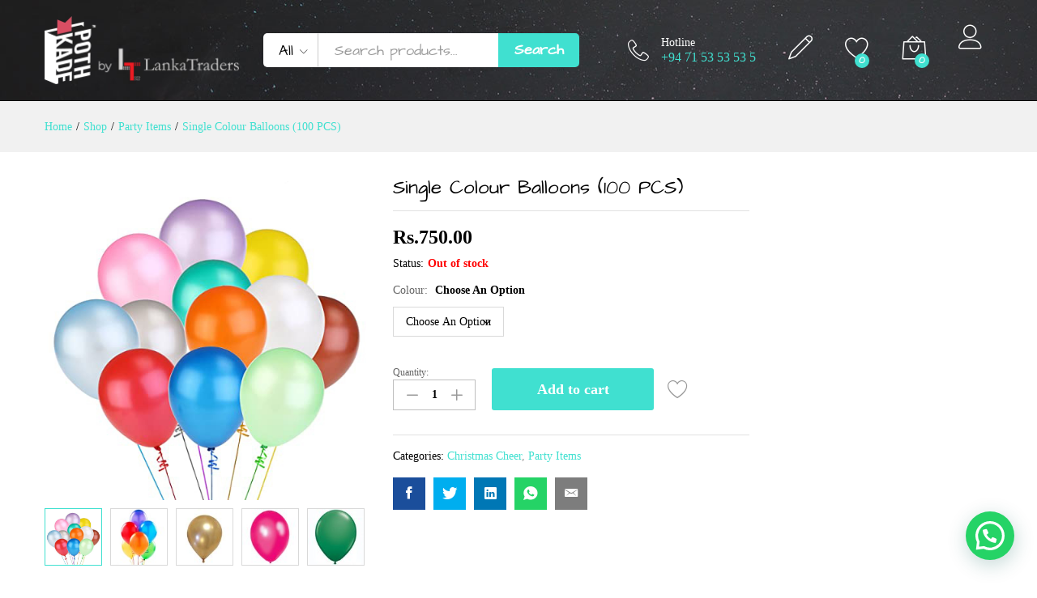

--- FILE ---
content_type: text/html; charset=UTF-8
request_url: https://pothkade.lk/product/single-colour-balloon100/
body_size: 23949
content:
<!DOCTYPE html>
<html lang="en-US">
<head>
    <meta charset="UTF-8">
    <meta name="viewport" content="width=device-width, initial-scale=1">
    <link rel="pingback" href="https://pothkade.lk/xmlrpc.php">

					<script>document.documentElement.className = document.documentElement.className + ' yes-js js_active js'</script>
					<link rel="preload" href="https://pothkade.lk/wp-content/themes/martfury/fonts/linearicons.woff2" as="font" type="font/woff2" crossorigin>
	<link rel="preload" href="https://pothkade.lk/wp-content/themes/martfury/fonts/eleganticons.woff2" as="font" type="font/woff2" crossorigin>
	<link rel="preload" href="https://pothkade.lk/wp-content/themes/martfury/fonts/ionicons.woff2" as="font" type="font/woff2" crossorigin>
	<title>Single Colour Balloons (100 PCS) &#8211; PothKade | by Lanka Traders</title>
<meta name='robots' content='max-image-preview:large' />
<script>window._wca = window._wca || [];</script>
<link rel='dns-prefetch' href='//stats.wp.com' />
<link rel="alternate" type="application/rss+xml" title="PothKade | by Lanka Traders &raquo; Feed" href="https://pothkade.lk/feed/" />
<link rel="alternate" type="application/rss+xml" title="PothKade | by Lanka Traders &raquo; Comments Feed" href="https://pothkade.lk/comments/feed/" />
<script type="text/javascript">
/* <![CDATA[ */
window._wpemojiSettings = {"baseUrl":"https:\/\/s.w.org\/images\/core\/emoji\/14.0.0\/72x72\/","ext":".png","svgUrl":"https:\/\/s.w.org\/images\/core\/emoji\/14.0.0\/svg\/","svgExt":".svg","source":{"concatemoji":"https:\/\/pothkade.lk\/wp-includes\/js\/wp-emoji-release.min.js?ver=6.4.7"}};
/*! This file is auto-generated */
!function(i,n){var o,s,e;function c(e){try{var t={supportTests:e,timestamp:(new Date).valueOf()};sessionStorage.setItem(o,JSON.stringify(t))}catch(e){}}function p(e,t,n){e.clearRect(0,0,e.canvas.width,e.canvas.height),e.fillText(t,0,0);var t=new Uint32Array(e.getImageData(0,0,e.canvas.width,e.canvas.height).data),r=(e.clearRect(0,0,e.canvas.width,e.canvas.height),e.fillText(n,0,0),new Uint32Array(e.getImageData(0,0,e.canvas.width,e.canvas.height).data));return t.every(function(e,t){return e===r[t]})}function u(e,t,n){switch(t){case"flag":return n(e,"\ud83c\udff3\ufe0f\u200d\u26a7\ufe0f","\ud83c\udff3\ufe0f\u200b\u26a7\ufe0f")?!1:!n(e,"\ud83c\uddfa\ud83c\uddf3","\ud83c\uddfa\u200b\ud83c\uddf3")&&!n(e,"\ud83c\udff4\udb40\udc67\udb40\udc62\udb40\udc65\udb40\udc6e\udb40\udc67\udb40\udc7f","\ud83c\udff4\u200b\udb40\udc67\u200b\udb40\udc62\u200b\udb40\udc65\u200b\udb40\udc6e\u200b\udb40\udc67\u200b\udb40\udc7f");case"emoji":return!n(e,"\ud83e\udef1\ud83c\udffb\u200d\ud83e\udef2\ud83c\udfff","\ud83e\udef1\ud83c\udffb\u200b\ud83e\udef2\ud83c\udfff")}return!1}function f(e,t,n){var r="undefined"!=typeof WorkerGlobalScope&&self instanceof WorkerGlobalScope?new OffscreenCanvas(300,150):i.createElement("canvas"),a=r.getContext("2d",{willReadFrequently:!0}),o=(a.textBaseline="top",a.font="600 32px Arial",{});return e.forEach(function(e){o[e]=t(a,e,n)}),o}function t(e){var t=i.createElement("script");t.src=e,t.defer=!0,i.head.appendChild(t)}"undefined"!=typeof Promise&&(o="wpEmojiSettingsSupports",s=["flag","emoji"],n.supports={everything:!0,everythingExceptFlag:!0},e=new Promise(function(e){i.addEventListener("DOMContentLoaded",e,{once:!0})}),new Promise(function(t){var n=function(){try{var e=JSON.parse(sessionStorage.getItem(o));if("object"==typeof e&&"number"==typeof e.timestamp&&(new Date).valueOf()<e.timestamp+604800&&"object"==typeof e.supportTests)return e.supportTests}catch(e){}return null}();if(!n){if("undefined"!=typeof Worker&&"undefined"!=typeof OffscreenCanvas&&"undefined"!=typeof URL&&URL.createObjectURL&&"undefined"!=typeof Blob)try{var e="postMessage("+f.toString()+"("+[JSON.stringify(s),u.toString(),p.toString()].join(",")+"));",r=new Blob([e],{type:"text/javascript"}),a=new Worker(URL.createObjectURL(r),{name:"wpTestEmojiSupports"});return void(a.onmessage=function(e){c(n=e.data),a.terminate(),t(n)})}catch(e){}c(n=f(s,u,p))}t(n)}).then(function(e){for(var t in e)n.supports[t]=e[t],n.supports.everything=n.supports.everything&&n.supports[t],"flag"!==t&&(n.supports.everythingExceptFlag=n.supports.everythingExceptFlag&&n.supports[t]);n.supports.everythingExceptFlag=n.supports.everythingExceptFlag&&!n.supports.flag,n.DOMReady=!1,n.readyCallback=function(){n.DOMReady=!0}}).then(function(){return e}).then(function(){var e;n.supports.everything||(n.readyCallback(),(e=n.source||{}).concatemoji?t(e.concatemoji):e.wpemoji&&e.twemoji&&(t(e.twemoji),t(e.wpemoji)))}))}((window,document),window._wpemojiSettings);
/* ]]> */
</script>
<style id='wp-emoji-styles-inline-css' type='text/css'>

	img.wp-smiley, img.emoji {
		display: inline !important;
		border: none !important;
		box-shadow: none !important;
		height: 1em !important;
		width: 1em !important;
		margin: 0 0.07em !important;
		vertical-align: -0.1em !important;
		background: none !important;
		padding: 0 !important;
	}
</style>
<link rel='stylesheet' id='wp-block-library-css' href='https://pothkade.lk/wp-includes/css/dist/block-library/style.min.css?ver=6.4.7' type='text/css' media='all' />
<style id='wp-block-library-inline-css' type='text/css'>
.has-text-align-justify{text-align:justify;}
</style>
<style id='wp-block-library-theme-inline-css' type='text/css'>
.wp-block-audio figcaption{color:#555;font-size:13px;text-align:center}.is-dark-theme .wp-block-audio figcaption{color:hsla(0,0%,100%,.65)}.wp-block-audio{margin:0 0 1em}.wp-block-code{border:1px solid #ccc;border-radius:4px;font-family:Menlo,Consolas,monaco,monospace;padding:.8em 1em}.wp-block-embed figcaption{color:#555;font-size:13px;text-align:center}.is-dark-theme .wp-block-embed figcaption{color:hsla(0,0%,100%,.65)}.wp-block-embed{margin:0 0 1em}.blocks-gallery-caption{color:#555;font-size:13px;text-align:center}.is-dark-theme .blocks-gallery-caption{color:hsla(0,0%,100%,.65)}.wp-block-image figcaption{color:#555;font-size:13px;text-align:center}.is-dark-theme .wp-block-image figcaption{color:hsla(0,0%,100%,.65)}.wp-block-image{margin:0 0 1em}.wp-block-pullquote{border-bottom:4px solid;border-top:4px solid;color:currentColor;margin-bottom:1.75em}.wp-block-pullquote cite,.wp-block-pullquote footer,.wp-block-pullquote__citation{color:currentColor;font-size:.8125em;font-style:normal;text-transform:uppercase}.wp-block-quote{border-left:.25em solid;margin:0 0 1.75em;padding-left:1em}.wp-block-quote cite,.wp-block-quote footer{color:currentColor;font-size:.8125em;font-style:normal;position:relative}.wp-block-quote.has-text-align-right{border-left:none;border-right:.25em solid;padding-left:0;padding-right:1em}.wp-block-quote.has-text-align-center{border:none;padding-left:0}.wp-block-quote.is-large,.wp-block-quote.is-style-large,.wp-block-quote.is-style-plain{border:none}.wp-block-search .wp-block-search__label{font-weight:700}.wp-block-search__button{border:1px solid #ccc;padding:.375em .625em}:where(.wp-block-group.has-background){padding:1.25em 2.375em}.wp-block-separator.has-css-opacity{opacity:.4}.wp-block-separator{border:none;border-bottom:2px solid;margin-left:auto;margin-right:auto}.wp-block-separator.has-alpha-channel-opacity{opacity:1}.wp-block-separator:not(.is-style-wide):not(.is-style-dots){width:100px}.wp-block-separator.has-background:not(.is-style-dots){border-bottom:none;height:1px}.wp-block-separator.has-background:not(.is-style-wide):not(.is-style-dots){height:2px}.wp-block-table{margin:0 0 1em}.wp-block-table td,.wp-block-table th{word-break:normal}.wp-block-table figcaption{color:#555;font-size:13px;text-align:center}.is-dark-theme .wp-block-table figcaption{color:hsla(0,0%,100%,.65)}.wp-block-video figcaption{color:#555;font-size:13px;text-align:center}.is-dark-theme .wp-block-video figcaption{color:hsla(0,0%,100%,.65)}.wp-block-video{margin:0 0 1em}.wp-block-template-part.has-background{margin-bottom:0;margin-top:0;padding:1.25em 2.375em}
</style>
<style id='joinchat-button-style-inline-css' type='text/css'>
.wp-block-joinchat-button{border:none!important;text-align:center}.wp-block-joinchat-button figure{display:table;margin:0 auto;padding:0}.wp-block-joinchat-button figcaption{font:normal normal 400 .6em/2em var(--wp--preset--font-family--system-font,sans-serif);margin:0;padding:0}.wp-block-joinchat-button .joinchat-button__qr{background-color:#fff;border:6px solid #25d366;border-radius:30px;box-sizing:content-box;display:block;height:200px;margin:auto;overflow:hidden;padding:10px;width:200px}.wp-block-joinchat-button .joinchat-button__qr canvas,.wp-block-joinchat-button .joinchat-button__qr img{display:block;margin:auto}.wp-block-joinchat-button .joinchat-button__link{align-items:center;background-color:#25d366;border:6px solid #25d366;border-radius:30px;display:inline-flex;flex-flow:row nowrap;justify-content:center;line-height:1.25em;margin:0 auto;text-decoration:none}.wp-block-joinchat-button .joinchat-button__link:before{background:transparent var(--joinchat-ico) no-repeat center;background-size:100%;content:"";display:block;height:1.5em;margin:-.75em .75em -.75em 0;width:1.5em}.wp-block-joinchat-button figure+.joinchat-button__link{margin-top:10px}@media (orientation:landscape)and (min-height:481px),(orientation:portrait)and (min-width:481px){.wp-block-joinchat-button.joinchat-button--qr-only figure+.joinchat-button__link{display:none}}@media (max-width:480px),(orientation:landscape)and (max-height:480px){.wp-block-joinchat-button figure{display:none}}

</style>
<link rel='stylesheet' id='jquery-selectBox-css' href='https://pothkade.lk/wp-content/plugins/yith-woocommerce-wishlist/assets/css/jquery.selectBox.css?ver=1.2.0' type='text/css' media='all' />
<link rel='stylesheet' id='yith-wcwl-font-awesome-css' href='https://pothkade.lk/wp-content/plugins/yith-woocommerce-wishlist/assets/css/font-awesome.css?ver=4.7.0' type='text/css' media='all' />
<link rel='stylesheet' id='woocommerce_prettyPhoto_css-css' href='//pothkade.lk/wp-content/plugins/woocommerce/assets/css/prettyPhoto.css?ver=3.1.6' type='text/css' media='all' />
<link rel='stylesheet' id='yith-wcwl-main-css' href='https://pothkade.lk/wp-content/plugins/yith-woocommerce-wishlist/assets/css/style.css?ver=3.20.0' type='text/css' media='all' />
<style id='classic-theme-styles-inline-css' type='text/css'>
/*! This file is auto-generated */
.wp-block-button__link{color:#fff;background-color:#32373c;border-radius:9999px;box-shadow:none;text-decoration:none;padding:calc(.667em + 2px) calc(1.333em + 2px);font-size:1.125em}.wp-block-file__button{background:#32373c;color:#fff;text-decoration:none}
</style>
<style id='global-styles-inline-css' type='text/css'>
body{--wp--preset--color--black: #000000;--wp--preset--color--cyan-bluish-gray: #abb8c3;--wp--preset--color--white: #ffffff;--wp--preset--color--pale-pink: #f78da7;--wp--preset--color--vivid-red: #cf2e2e;--wp--preset--color--luminous-vivid-orange: #ff6900;--wp--preset--color--luminous-vivid-amber: #fcb900;--wp--preset--color--light-green-cyan: #7bdcb5;--wp--preset--color--vivid-green-cyan: #00d084;--wp--preset--color--pale-cyan-blue: #8ed1fc;--wp--preset--color--vivid-cyan-blue: #0693e3;--wp--preset--color--vivid-purple: #9b51e0;--wp--preset--gradient--vivid-cyan-blue-to-vivid-purple: linear-gradient(135deg,rgba(6,147,227,1) 0%,rgb(155,81,224) 100%);--wp--preset--gradient--light-green-cyan-to-vivid-green-cyan: linear-gradient(135deg,rgb(122,220,180) 0%,rgb(0,208,130) 100%);--wp--preset--gradient--luminous-vivid-amber-to-luminous-vivid-orange: linear-gradient(135deg,rgba(252,185,0,1) 0%,rgba(255,105,0,1) 100%);--wp--preset--gradient--luminous-vivid-orange-to-vivid-red: linear-gradient(135deg,rgba(255,105,0,1) 0%,rgb(207,46,46) 100%);--wp--preset--gradient--very-light-gray-to-cyan-bluish-gray: linear-gradient(135deg,rgb(238,238,238) 0%,rgb(169,184,195) 100%);--wp--preset--gradient--cool-to-warm-spectrum: linear-gradient(135deg,rgb(74,234,220) 0%,rgb(151,120,209) 20%,rgb(207,42,186) 40%,rgb(238,44,130) 60%,rgb(251,105,98) 80%,rgb(254,248,76) 100%);--wp--preset--gradient--blush-light-purple: linear-gradient(135deg,rgb(255,206,236) 0%,rgb(152,150,240) 100%);--wp--preset--gradient--blush-bordeaux: linear-gradient(135deg,rgb(254,205,165) 0%,rgb(254,45,45) 50%,rgb(107,0,62) 100%);--wp--preset--gradient--luminous-dusk: linear-gradient(135deg,rgb(255,203,112) 0%,rgb(199,81,192) 50%,rgb(65,88,208) 100%);--wp--preset--gradient--pale-ocean: linear-gradient(135deg,rgb(255,245,203) 0%,rgb(182,227,212) 50%,rgb(51,167,181) 100%);--wp--preset--gradient--electric-grass: linear-gradient(135deg,rgb(202,248,128) 0%,rgb(113,206,126) 100%);--wp--preset--gradient--midnight: linear-gradient(135deg,rgb(2,3,129) 0%,rgb(40,116,252) 100%);--wp--preset--font-size--small: 13px;--wp--preset--font-size--medium: 20px;--wp--preset--font-size--large: 36px;--wp--preset--font-size--x-large: 42px;--wp--preset--font-family--inter: "Inter", sans-serif;--wp--preset--font-family--cardo: Cardo;--wp--preset--spacing--20: 0.44rem;--wp--preset--spacing--30: 0.67rem;--wp--preset--spacing--40: 1rem;--wp--preset--spacing--50: 1.5rem;--wp--preset--spacing--60: 2.25rem;--wp--preset--spacing--70: 3.38rem;--wp--preset--spacing--80: 5.06rem;--wp--preset--shadow--natural: 6px 6px 9px rgba(0, 0, 0, 0.2);--wp--preset--shadow--deep: 12px 12px 50px rgba(0, 0, 0, 0.4);--wp--preset--shadow--sharp: 6px 6px 0px rgba(0, 0, 0, 0.2);--wp--preset--shadow--outlined: 6px 6px 0px -3px rgba(255, 255, 255, 1), 6px 6px rgba(0, 0, 0, 1);--wp--preset--shadow--crisp: 6px 6px 0px rgba(0, 0, 0, 1);}:where(.is-layout-flex){gap: 0.5em;}:where(.is-layout-grid){gap: 0.5em;}body .is-layout-flow > .alignleft{float: left;margin-inline-start: 0;margin-inline-end: 2em;}body .is-layout-flow > .alignright{float: right;margin-inline-start: 2em;margin-inline-end: 0;}body .is-layout-flow > .aligncenter{margin-left: auto !important;margin-right: auto !important;}body .is-layout-constrained > .alignleft{float: left;margin-inline-start: 0;margin-inline-end: 2em;}body .is-layout-constrained > .alignright{float: right;margin-inline-start: 2em;margin-inline-end: 0;}body .is-layout-constrained > .aligncenter{margin-left: auto !important;margin-right: auto !important;}body .is-layout-constrained > :where(:not(.alignleft):not(.alignright):not(.alignfull)){max-width: var(--wp--style--global--content-size);margin-left: auto !important;margin-right: auto !important;}body .is-layout-constrained > .alignwide{max-width: var(--wp--style--global--wide-size);}body .is-layout-flex{display: flex;}body .is-layout-flex{flex-wrap: wrap;align-items: center;}body .is-layout-flex > *{margin: 0;}body .is-layout-grid{display: grid;}body .is-layout-grid > *{margin: 0;}:where(.wp-block-columns.is-layout-flex){gap: 2em;}:where(.wp-block-columns.is-layout-grid){gap: 2em;}:where(.wp-block-post-template.is-layout-flex){gap: 1.25em;}:where(.wp-block-post-template.is-layout-grid){gap: 1.25em;}.has-black-color{color: var(--wp--preset--color--black) !important;}.has-cyan-bluish-gray-color{color: var(--wp--preset--color--cyan-bluish-gray) !important;}.has-white-color{color: var(--wp--preset--color--white) !important;}.has-pale-pink-color{color: var(--wp--preset--color--pale-pink) !important;}.has-vivid-red-color{color: var(--wp--preset--color--vivid-red) !important;}.has-luminous-vivid-orange-color{color: var(--wp--preset--color--luminous-vivid-orange) !important;}.has-luminous-vivid-amber-color{color: var(--wp--preset--color--luminous-vivid-amber) !important;}.has-light-green-cyan-color{color: var(--wp--preset--color--light-green-cyan) !important;}.has-vivid-green-cyan-color{color: var(--wp--preset--color--vivid-green-cyan) !important;}.has-pale-cyan-blue-color{color: var(--wp--preset--color--pale-cyan-blue) !important;}.has-vivid-cyan-blue-color{color: var(--wp--preset--color--vivid-cyan-blue) !important;}.has-vivid-purple-color{color: var(--wp--preset--color--vivid-purple) !important;}.has-black-background-color{background-color: var(--wp--preset--color--black) !important;}.has-cyan-bluish-gray-background-color{background-color: var(--wp--preset--color--cyan-bluish-gray) !important;}.has-white-background-color{background-color: var(--wp--preset--color--white) !important;}.has-pale-pink-background-color{background-color: var(--wp--preset--color--pale-pink) !important;}.has-vivid-red-background-color{background-color: var(--wp--preset--color--vivid-red) !important;}.has-luminous-vivid-orange-background-color{background-color: var(--wp--preset--color--luminous-vivid-orange) !important;}.has-luminous-vivid-amber-background-color{background-color: var(--wp--preset--color--luminous-vivid-amber) !important;}.has-light-green-cyan-background-color{background-color: var(--wp--preset--color--light-green-cyan) !important;}.has-vivid-green-cyan-background-color{background-color: var(--wp--preset--color--vivid-green-cyan) !important;}.has-pale-cyan-blue-background-color{background-color: var(--wp--preset--color--pale-cyan-blue) !important;}.has-vivid-cyan-blue-background-color{background-color: var(--wp--preset--color--vivid-cyan-blue) !important;}.has-vivid-purple-background-color{background-color: var(--wp--preset--color--vivid-purple) !important;}.has-black-border-color{border-color: var(--wp--preset--color--black) !important;}.has-cyan-bluish-gray-border-color{border-color: var(--wp--preset--color--cyan-bluish-gray) !important;}.has-white-border-color{border-color: var(--wp--preset--color--white) !important;}.has-pale-pink-border-color{border-color: var(--wp--preset--color--pale-pink) !important;}.has-vivid-red-border-color{border-color: var(--wp--preset--color--vivid-red) !important;}.has-luminous-vivid-orange-border-color{border-color: var(--wp--preset--color--luminous-vivid-orange) !important;}.has-luminous-vivid-amber-border-color{border-color: var(--wp--preset--color--luminous-vivid-amber) !important;}.has-light-green-cyan-border-color{border-color: var(--wp--preset--color--light-green-cyan) !important;}.has-vivid-green-cyan-border-color{border-color: var(--wp--preset--color--vivid-green-cyan) !important;}.has-pale-cyan-blue-border-color{border-color: var(--wp--preset--color--pale-cyan-blue) !important;}.has-vivid-cyan-blue-border-color{border-color: var(--wp--preset--color--vivid-cyan-blue) !important;}.has-vivid-purple-border-color{border-color: var(--wp--preset--color--vivid-purple) !important;}.has-vivid-cyan-blue-to-vivid-purple-gradient-background{background: var(--wp--preset--gradient--vivid-cyan-blue-to-vivid-purple) !important;}.has-light-green-cyan-to-vivid-green-cyan-gradient-background{background: var(--wp--preset--gradient--light-green-cyan-to-vivid-green-cyan) !important;}.has-luminous-vivid-amber-to-luminous-vivid-orange-gradient-background{background: var(--wp--preset--gradient--luminous-vivid-amber-to-luminous-vivid-orange) !important;}.has-luminous-vivid-orange-to-vivid-red-gradient-background{background: var(--wp--preset--gradient--luminous-vivid-orange-to-vivid-red) !important;}.has-very-light-gray-to-cyan-bluish-gray-gradient-background{background: var(--wp--preset--gradient--very-light-gray-to-cyan-bluish-gray) !important;}.has-cool-to-warm-spectrum-gradient-background{background: var(--wp--preset--gradient--cool-to-warm-spectrum) !important;}.has-blush-light-purple-gradient-background{background: var(--wp--preset--gradient--blush-light-purple) !important;}.has-blush-bordeaux-gradient-background{background: var(--wp--preset--gradient--blush-bordeaux) !important;}.has-luminous-dusk-gradient-background{background: var(--wp--preset--gradient--luminous-dusk) !important;}.has-pale-ocean-gradient-background{background: var(--wp--preset--gradient--pale-ocean) !important;}.has-electric-grass-gradient-background{background: var(--wp--preset--gradient--electric-grass) !important;}.has-midnight-gradient-background{background: var(--wp--preset--gradient--midnight) !important;}.has-small-font-size{font-size: var(--wp--preset--font-size--small) !important;}.has-medium-font-size{font-size: var(--wp--preset--font-size--medium) !important;}.has-large-font-size{font-size: var(--wp--preset--font-size--large) !important;}.has-x-large-font-size{font-size: var(--wp--preset--font-size--x-large) !important;}
.wp-block-navigation a:where(:not(.wp-element-button)){color: inherit;}
:where(.wp-block-post-template.is-layout-flex){gap: 1.25em;}:where(.wp-block-post-template.is-layout-grid){gap: 1.25em;}
:where(.wp-block-columns.is-layout-flex){gap: 2em;}:where(.wp-block-columns.is-layout-grid){gap: 2em;}
.wp-block-pullquote{font-size: 1.5em;line-height: 1.6;}
</style>
<link rel='stylesheet' id='contact-form-7-css' href='https://pothkade.lk/wp-content/plugins/contact-form-7/includes/css/styles.css?ver=5.7.6' type='text/css' media='all' />
<link rel='stylesheet' id='pix-hp-wp-style-css' href='https://pothkade.lk/wp-content/plugins/halloween-panda/assets/css/hp-frontend.min.css?ver=1.0.0' type='text/css' media='all' />
<link rel='stylesheet' id='payhere-ipg_checkout-css' href='https://pothkade.lk/wp-content/plugins/payhere-payment-gateway/public/css/payhere-checkout-styles.css?ver=2.3.9' type='text/css' media='all' />
<link rel='stylesheet' id='payhere-ipg-css' href='https://pothkade.lk/wp-content/plugins/payhere-payment-gateway/public/css/payhere-ipg-public.css?ver=2.3.9' type='text/css' media='all' />
<link rel='stylesheet' id='sg-checkout-location-picker-css' href='https://pothkade.lk/wp-content/plugins/sg-checkout-location-picker/public/css/sg-checkout-location-picker-public.css?ver=1.0.24' type='text/css' media='all' />
<link rel='stylesheet' id='woocommerce-general-css' href='https://pothkade.lk/wp-content/plugins/woocommerce/assets/css/woocommerce.css?ver=9.7.2' type='text/css' media='all' />
<style id='woocommerce-inline-inline-css' type='text/css'>
.woocommerce form .form-row .required { visibility: visible; }
</style>
<link rel='stylesheet' id='brands-styles-css' href='https://pothkade.lk/wp-content/plugins/woocommerce/assets/css/brands.css?ver=9.7.2' type='text/css' media='all' />
<link rel='stylesheet' id='linearicons-css' href='https://pothkade.lk/wp-content/themes/martfury/css/linearicons.min.css?ver=1.0.0' type='text/css' media='all' />
<link rel='stylesheet' id='ionicons-css' href='https://pothkade.lk/wp-content/themes/martfury/css/ionicons.min.css?ver=2.0.0' type='text/css' media='all' />
<link rel='stylesheet' id='eleganticons-css' href='https://pothkade.lk/wp-content/themes/martfury/css/eleganticons.min.css?ver=1.0.0' type='text/css' media='all' />
<link rel='stylesheet' id='font-awesome-css' href='https://pothkade.lk/wp-content/plugins/elementor/assets/lib/font-awesome/css/font-awesome.min.css?ver=4.7.0' type='text/css' media='all' />
<style id='font-awesome-inline-css' type='text/css'>
[data-font="FontAwesome"]:before {font-family: 'FontAwesome' !important;content: attr(data-icon) !important;speak: none !important;font-weight: normal !important;font-variant: normal !important;text-transform: none !important;line-height: 1 !important;font-style: normal !important;-webkit-font-smoothing: antialiased !important;-moz-osx-font-smoothing: grayscale !important;}
</style>
<link rel='stylesheet' id='bootstrap-css' href='https://pothkade.lk/wp-content/themes/martfury/css/bootstrap.min.css?ver=3.3.7' type='text/css' media='all' />
<link rel='stylesheet' id='martfury-css' href='https://pothkade.lk/wp-content/themes/martfury/style.css?ver=20221213' type='text/css' media='all' />
<style id='martfury-inline-css' type='text/css'>
	/* Color Scheme */

	/* Color */

	body {
		--mf-primary-color: #40e0d0;
		--mf-background-primary-color: #40e0d0;
		--mf-border-primary-color: #40e0d0;
	}

	.widget_shopping_cart_content .woocommerce-mini-cart__buttons .checkout,
	 .header-layout-4 .topbar:not(.header-bar),
	 .header-layout-3 .topbar:not(.header-bar){
		background-color: #40e0d0;
	}

body{font-family: "Montserrat";}h1{font-family: "Varela Round";font-weight: 400;letter-spacing: 0px;}.entry-content h2, .woocommerce div.product .woocommerce-tabs .panel h2{font-family: "Varela Round";font-weight: 400;letter-spacing: 0px;}h3{font-family: "Varela Round";font-weight: 400;letter-spacing: 0px;}.entry-content h4, .woocommerce div.product .woocommerce-tabs .panel h4{font-family: "Varela Round";font-weight: 400;letter-spacing: 0px;}.entry-content h5, .woocommerce div.product .woocommerce-tabs .panel h5{font-family: "Varela Round";font-weight: 400;letter-spacing: 0px;}.entry-content h6, .woocommerce div.product .woocommerce-tabs .panel h6{font-family: "Varela Round";font-weight: 400;letter-spacing: 0px;}.site-header .primary-nav > ul > li > a, .site-header .products-cats-menu .menu > li > a{font-weight: 400;}.site-header .menu .is-mega-menu .dropdown-submenu .menu-item-mega > a{font-family: "Oswald";}.site-header .menu li li a{font-family: "Oswald";font-weight: 300;}.site-footer{font-family: "Varela";font-weight: 400;}.site-footer .footer-widgets .widget .widget-title{font-family: "Varela";font-weight: 400;}	h1{font-family:Varela Round, Arial, sans-serif}h1.vc_custom_heading{font-weight:regular}	h2{font-family:Varela Round, Arial, sans-serif}h2.vc_custom_heading{font-weight:regular}	h3{font-family:Varela Round, Arial, sans-serif}h3.vc_custom_heading{font-weight:regular}	h4{font-family:Varela Round, Arial, sans-serif}h4.vc_custom_heading{font-weight:regular}	h5{font-family:Varela Round, Arial, sans-serif}h5.vc_custom_heading{font-weight:regular}	h6{font-family:Varela Round, Arial, sans-serif}h6.vc_custom_heading{font-weight:regular}.woocommerce .ribbons .ribbon.featured {background-color:#ffd93b}.woocommerce .ribbons .ribbon.out-of-stock {background-color:#ffd93b}.woocommerce .ribbons .ribbon {background-color:#81d742}.woocommerce .ribbons .ribbon.onsale {background-color:#dd3333}#topbar{background-color:#ffd93b}.site-header .topbar{background-color:transparent}#topbar .widget:after {background-color:#000000}#topbar, #topbar a, #topbar #lang_sel > ul > li > a, #topbar .mf-currency-widget .current, #topbar .mf-currency-widget .current:after, #topbar  .lang_sel > ul > li > a:after, #topbar  #lang_sel > ul > li > a:after {color:rgba(0,0,0,0.88)}#topbar a:hover, #topbar .mf-currency-widget .current:hover, #topbar #lang_sel > ul > li > a:hover{color:#000000}#site-header .main-menu{background-color:#ffffff}#site-header .main-menu {border-color:#000000; border-bottom: none}#site-header .header-bar .widget:after {background-color:#000000}#site-header .header-bar a, #site-header .recently-viewed .recently-title,#site-header:not(.minimized) .main-menu .products-cats-menu .cats-menu-title .text, #site-header:not(.minimized) .main-menu .products-cats-menu .cats-menu-title, #site-header .main-menu .primary-nav > ul > li > a, #site-header .main-menu .header-bar,#site-header .header-bar #lang_sel  > ul > li > a, #site-header .header-bar .lang_sel > ul > li > a, #site-header .header-bar #lang_sel > ul > li > a:after, #site-header .header-bar .lang_sel > ul > li > a:after, #site-header .header-bar .mf-currency-widget .current:after,#site-header .header-bar ul.menu > li.menu-item-has-children > a:after, .header-layout-9 .site-header .header-wishlist a {color:#000000}#site-header .header-bar .mf-currency-widget ul li a, #site-header .header-bar #lang_sel ul ul li a {color: #666}#site-header .header-bar a:hover,#site-header .primary-nav > ul > li:hover > a, #site-header .header-bar #lang_sel  > ul > li > a:hover, #site-header .header-bar .lang_sel > ul > li > a:hover, #site-header .header-bar #lang_sel > ul > li > a:hover:after, #site-header .header-bar .lang_sel > ul > li > a:hover:after, #site-header .header-bar .mf-currency-widget .current:hover,#site-header .header-bar .mf-currency-widget .current:hover:after{color:#eec10b}#site-header .primary-nav > ul > li.current-menu-parent > a, #site-header .primary-nav > ul > li.current-menu-item > a, #site-header .primary-nav > ul > li.current-menu-ancestor > a{color:#eec10b}
</style>
<link rel='stylesheet' id='photoswipe-css' href='https://pothkade.lk/wp-content/plugins/woocommerce/assets/css/photoswipe/photoswipe.min.css?ver=9.7.2' type='text/css' media='all' />
<link rel='stylesheet' id='photoswipe-default-skin-css' href='https://pothkade.lk/wp-content/plugins/woocommerce/assets/css/photoswipe/default-skin/default-skin.min.css?ver=9.7.2' type='text/css' media='all' />
<link rel='stylesheet' id='joinchat-css' href='https://pothkade.lk/wp-content/plugins/creame-whatsapp-me/public/css/joinchat-btn.min.css?ver=5.2.3' type='text/css' media='all' />
<style id='joinchat-inline-css' type='text/css'>
.joinchat{--red:37;--green:211;--blue:102;--bw:100}
</style>
<link rel='stylesheet' id='tawcvs-frontend-css' href='https://pothkade.lk/wp-content/plugins/variation-swatches-for-woocommerce-pro/assets/css/frontend.css?ver=20171128' type='text/css' media='all' />
<style id='tawcvs-frontend-inline-css' type='text/css'>
.tawcvs-swatches .swatch { width: 30px; height: 30px; }
</style>
<link rel='stylesheet' id='martfury-child-style-css' href='https://pothkade.lk/wp-content/themes/martfury-child/style.css?ver=6.4.7' type='text/css' media='all' />
<link rel='stylesheet' id='woo_discount_pro_style-css' href='https://pothkade.lk/wp-content/plugins/woo-discount-rules-pro/Assets/Css/awdr_style.css?ver=2.3.13' type='text/css' media='all' />
<link rel='stylesheet' id='jetpack_css-css' href='https://pothkade.lk/wp-content/plugins/jetpack/css/jetpack.css?ver=9.7.2' type='text/css' media='all' />
<script type="text/template" id="tmpl-variation-template">
	<div class="woocommerce-variation-description">{{{ data.variation.variation_description }}}</div>
	<div class="woocommerce-variation-price">{{{ data.variation.price_html }}}</div>
	<div class="woocommerce-variation-availability">{{{ data.variation.availability_html }}}</div>
</script>
<script type="text/template" id="tmpl-unavailable-variation-template">
	<p role="alert">Sorry, this product is unavailable. Please choose a different combination.</p>
</script>
<script type="text/javascript" src="https://pothkade.lk/wp-includes/js/jquery/jquery.min.js?ver=3.7.1" id="jquery-core-js"></script>
<script type="text/javascript" src="https://pothkade.lk/wp-includes/js/jquery/jquery-migrate.min.js?ver=3.4.1" id="jquery-migrate-js"></script>
<script type="text/javascript" src="https://pothkade.lk/wp-content/plugins/woocommerce/assets/js/jquery-blockui/jquery.blockUI.min.js?ver=2.7.0-wc.9.7.2" id="jquery-blockui-js" defer="defer" data-wp-strategy="defer"></script>
<script type="text/javascript" id="wc-add-to-cart-js-extra">
/* <![CDATA[ */
var wc_add_to_cart_params = {"ajax_url":"\/wp-admin\/admin-ajax.php","wc_ajax_url":"\/?wc-ajax=%%endpoint%%","i18n_view_cart":"View cart","cart_url":"https:\/\/pothkade.lk\/cart\/","is_cart":"","cart_redirect_after_add":"no"};
/* ]]> */
</script>
<script type="text/javascript" src="https://pothkade.lk/wp-content/plugins/woocommerce/assets/js/frontend/add-to-cart.min.js?ver=9.7.2" id="wc-add-to-cart-js" defer="defer" data-wp-strategy="defer"></script>
<script type="text/javascript" src="https://pothkade.lk/wp-content/plugins/woocommerce/assets/js/zoom/jquery.zoom.min.js?ver=1.7.21-wc.9.7.2" id="zoom-js" defer="defer" data-wp-strategy="defer"></script>
<script type="text/javascript" src="https://pothkade.lk/wp-content/plugins/woocommerce/assets/js/flexslider/jquery.flexslider.min.js?ver=2.7.2-wc.9.7.2" id="flexslider-js" defer="defer" data-wp-strategy="defer"></script>
<script type="text/javascript" id="wc-single-product-js-extra">
/* <![CDATA[ */
var wc_single_product_params = {"i18n_required_rating_text":"Please select a rating","i18n_rating_options":["1 of 5 stars","2 of 5 stars","3 of 5 stars","4 of 5 stars","5 of 5 stars"],"i18n_product_gallery_trigger_text":"View full-screen image gallery","review_rating_required":"yes","flexslider":{"rtl":false,"animation":"slide","smoothHeight":true,"directionNav":false,"controlNav":"thumbnails","slideshow":false,"animationSpeed":500,"animationLoop":false,"allowOneSlide":false},"zoom_enabled":"1","zoom_options":[],"photoswipe_enabled":"","photoswipe_options":{"shareEl":false,"closeOnScroll":false,"history":false,"hideAnimationDuration":0,"showAnimationDuration":0},"flexslider_enabled":"1"};
/* ]]> */
</script>
<script type="text/javascript" src="https://pothkade.lk/wp-content/plugins/woocommerce/assets/js/frontend/single-product.min.js?ver=9.7.2" id="wc-single-product-js" defer="defer" data-wp-strategy="defer"></script>
<script type="text/javascript" src="https://pothkade.lk/wp-content/plugins/woocommerce/assets/js/js-cookie/js.cookie.min.js?ver=2.1.4-wc.9.7.2" id="js-cookie-js" data-wp-strategy="defer"></script>
<script type="text/javascript" id="woocommerce-js-extra">
/* <![CDATA[ */
var woocommerce_params = {"ajax_url":"\/wp-admin\/admin-ajax.php","wc_ajax_url":"\/?wc-ajax=%%endpoint%%","i18n_password_show":"Show password","i18n_password_hide":"Hide password"};
/* ]]> */
</script>
<script type="text/javascript" src="https://pothkade.lk/wp-content/plugins/woocommerce/assets/js/frontend/woocommerce.min.js?ver=9.7.2" id="woocommerce-js" defer="defer" data-wp-strategy="defer"></script>
<script type="text/javascript" src="https://stats.wp.com/s-202603.js" id="woocommerce-analytics-js" defer="defer" data-wp-strategy="defer"></script>
<!--[if lt IE 9]>
<script type="text/javascript" src="https://pothkade.lk/wp-content/themes/martfury/js/plugins/html5shiv.min.js?ver=3.7.2" id="html5shiv-js"></script>
<![endif]-->
<!--[if lt IE 9]>
<script type="text/javascript" src="https://pothkade.lk/wp-content/themes/martfury/js/plugins/respond.min.js?ver=1.4.2" id="respond-js"></script>
<![endif]-->
<script type="text/javascript" src="https://pothkade.lk/wp-includes/js/underscore.min.js?ver=1.13.4" id="underscore-js"></script>
<script type="text/javascript" id="wp-util-js-extra">
/* <![CDATA[ */
var _wpUtilSettings = {"ajax":{"url":"\/wp-admin\/admin-ajax.php"}};
/* ]]> */
</script>
<script type="text/javascript" src="https://pothkade.lk/wp-includes/js/wp-util.min.js?ver=6.4.7" id="wp-util-js"></script>
<script type="text/javascript" id="wc-add-to-cart-variation-js-extra">
/* <![CDATA[ */
var wc_add_to_cart_variation_params = {"wc_ajax_url":"\/?wc-ajax=%%endpoint%%","i18n_no_matching_variations_text":"Sorry, no products matched your selection. Please choose a different combination.","i18n_make_a_selection_text":"Please select some product options before adding this product to your cart.","i18n_unavailable_text":"Sorry, this product is unavailable. Please choose a different combination.","i18n_reset_alert_text":"Your selection has been reset. Please select some product options before adding this product to your cart."};
/* ]]> */
</script>
<script type="text/javascript" src="https://pothkade.lk/wp-content/plugins/woocommerce/assets/js/frontend/add-to-cart-variation.min.js?ver=9.7.2" id="wc-add-to-cart-variation-js" defer="defer" data-wp-strategy="defer"></script>
<script type="text/javascript" src="https://pothkade.lk/wp-content/themes/martfury/js/plugins/waypoints.min.js?ver=2.0.2" id="waypoints-js"></script>
<link rel="https://api.w.org/" href="https://pothkade.lk/wp-json/" /><link rel="alternate" type="application/json" href="https://pothkade.lk/wp-json/wp/v2/product/6065" /><link rel="EditURI" type="application/rsd+xml" title="RSD" href="https://pothkade.lk/xmlrpc.php?rsd" />
<meta name="generator" content="WordPress 6.4.7" />
<meta name="generator" content="WooCommerce 9.7.2" />
<link rel="canonical" href="https://pothkade.lk/product/single-colour-balloon100/" />
<link rel='shortlink' href='https://pothkade.lk/?p=6065' />
<link rel="alternate" type="application/json+oembed" href="https://pothkade.lk/wp-json/oembed/1.0/embed?url=https%3A%2F%2Fpothkade.lk%2Fproduct%2Fsingle-colour-balloon100%2F" />
<link rel="alternate" type="text/xml+oembed" href="https://pothkade.lk/wp-json/oembed/1.0/embed?url=https%3A%2F%2Fpothkade.lk%2Fproduct%2Fsingle-colour-balloon100%2F&#038;format=xml" />
<!-- Global site tag (gtag.js) - Google Analytics -->
<script async src="https://www.googletagmanager.com/gtag/js?id=UA-151102221-1"></script>
<script>
  window.dataLayer = window.dataLayer || [];
  function gtag(){dataLayer.push(arguments);}
  gtag('js', new Date());

  gtag('config', 'UA-151102221-1');
</script>
<!-- Global site tag (gtag.js) - Google Analytics -->
<script async src="https://www.googletagmanager.com/gtag/js?id=G-53SKGF7J4H"></script>
<script>
  window.dataLayer = window.dataLayer || [];
  function gtag(){dataLayer.push(arguments);}
  gtag('js', new Date());

  gtag('config', 'G-53SKGF7J4H');
</script>
		<script>
			document.documentElement.className = document.documentElement.className.replace('no-js', 'js');
		</script>
				<style>
			.no-js img.lazyload {
				display: none;
			}

			figure.wp-block-image img.lazyloading {
				min-width: 150px;
			}

						.lazyload, .lazyloading {
				opacity: 0;
			}

			.lazyloaded {
				opacity: 1;
				transition: opacity 30ms;
				transition-delay: 0ms;
			}

					</style>
		<style type='text/css'>img#wpstats{display:none}</style>
			<noscript><style>.woocommerce-product-gallery{ opacity: 1 !important; }</style></noscript>
	<meta name="generator" content="Elementor 3.27.7; features: additional_custom_breakpoints; settings: css_print_method-external, google_font-enabled, font_display-auto">
			<style>
				.e-con.e-parent:nth-of-type(n+4):not(.e-lazyloaded):not(.e-no-lazyload),
				.e-con.e-parent:nth-of-type(n+4):not(.e-lazyloaded):not(.e-no-lazyload) * {
					background-image: none !important;
				}
				@media screen and (max-height: 1024px) {
					.e-con.e-parent:nth-of-type(n+3):not(.e-lazyloaded):not(.e-no-lazyload),
					.e-con.e-parent:nth-of-type(n+3):not(.e-lazyloaded):not(.e-no-lazyload) * {
						background-image: none !important;
					}
				}
				@media screen and (max-height: 640px) {
					.e-con.e-parent:nth-of-type(n+2):not(.e-lazyloaded):not(.e-no-lazyload),
					.e-con.e-parent:nth-of-type(n+2):not(.e-lazyloaded):not(.e-no-lazyload) * {
						background-image: none !important;
					}
				}
			</style>
			<style id='wp-fonts-local' type='text/css'>
@font-face{font-family:Inter;font-style:normal;font-weight:300 900;font-display:fallback;src:url('https://pothkade.lk/wp-content/plugins/woocommerce/assets/fonts/Inter-VariableFont_slnt,wght.woff2') format('woff2');font-stretch:normal;}
@font-face{font-family:Cardo;font-style:normal;font-weight:400;font-display:fallback;src:url('https://pothkade.lk/wp-content/plugins/woocommerce/assets/fonts/cardo_normal_400.woff2') format('woff2');}
</style>
<link rel="icon" href="https://pothkade.lk/wp-content/uploads/2019/10/cropped-pothkade_icon-1-32x32.png" sizes="32x32" />
<link rel="icon" href="https://pothkade.lk/wp-content/uploads/2019/10/cropped-pothkade_icon-1-192x192.png" sizes="192x192" />
<link rel="apple-touch-icon" href="https://pothkade.lk/wp-content/uploads/2019/10/cropped-pothkade_icon-1-180x180.png" />
<meta name="msapplication-TileImage" content="https://pothkade.lk/wp-content/uploads/2019/10/cropped-pothkade_icon-1-270x270.png" />
		<style type="text/css" id="wp-custom-css">
			.mob-footer-address{
	margin-bottom: 20px;
	display: none;
}

@media only screen and (max-width: 600px) {
  .mob-footer-address {
    display: block;
  }
}

.footer-link-icon{
	font-size: 14px !important;
}
.site-footer .footer-info .info-item {
	align-items: flex-start; margin-top:10px;}
.site-footer .footer-info .info-item p {
	margin-bottom: 8px;
}
.site-footer .footer-info {
		align-items: flex-start;
}
.site-footer .footer-info{
	padding-bottom: 10px; padding-top:10px;
}
.site-footer .footer-info .info-item a, .footer-copyright a{
	color: #fff;
}
.site-footer .footer-info .info-item a:hover, .footer-copyright a:hover{
	color: #40e0d0;
}

a{
	color: #40E0D0;
}

a:hover, a:focus{
	color: #35b4a7;
}

ul.product-categories li>a{
	color: #000;
}

ul.product-categories li>a:hover{
	color: #40e0d0;
}

.header-layout-5 .site-header .header-main {
    background-color: #000000;
}

.header-layout-5 .site-header {
    background-color: #000000;
}

.woocommerce ul.products li.product h2 a {
    color: #000;
    display: inline-block;
}

.mf-product-deals-day ul.products li.product .price ins {
    color: #09d8b0;
    font-size: 18px;
    font-weight: 600;
}

.mf-product-deals-day .header-countdown {
    background-color: #00e2fa;
}

#topbar{
	background: #40E0D0;
}

#app-store,#play-store{
	width: 100% !important;
}

.site-footer .footer-gray {
  background: #000 url("https://pothkade.lk/wp-content/uploads/2020/05/header_blackboard.jpg") !important;
	color: #fff !important;
}

.site-footer .footer-info .info-item h3, .site-footer .footer-copyright{
	color: #fff;
}

.site-footer{
	font-family: inherit;
}

.elementor-widget-woocommerce-products.elementor-wc-products ul.products li.product .price ins .amount, .elementor-widget-woocommerce-products.elementor-wc-products ul.products li.product .price {
    color: #ff0000;
		font-family: "Montserrat";
}

.elementor-widget-woocommerce-products.elementor-wc-products ul.products li.product .price del .amount {
	color: #999;
	font-weight: 400;
	font-size: 14px;
	font-family: "Montserrat";
}

.woocommerce ul.products li.product .price del{
	text-decoration-color: #999;
	
}

.fb_dialog{
	background: none !important;
}

.fb_dialog_content iframe{
	right: 82px !important;
	bottom: 29px !important;
}

@media screen AND (max-width: 768px){
	.fb_dialog_content iframe{
		right: 70px !important;
		bottom: 16px !important;
	}
}		</style>
		
</head>

<body class="product-template-default single single-product postid-6065 wp-embed-responsive theme-martfury woocommerce woocommerce-page woocommerce-no-js group-blog header-layout-5 content-sidebar single-product-layout-2 mf-preloader mf-light-skin sticky-header header-no-department elementor-columns-no-space elementor-default elementor-kit-27374 product_loop-no-hover">
        <div id="martfury-preloader" class="martfury-preloader">
        </div>
		
<div id="page" class="hfeed site">
			        <header id="site-header" class="site-header sticky-header-logo header-department-top header-light">
			


<div class="header-main-wapper">

    <div class="header-main">

        <div class="container">

            <div class="row header-row">

                <div class="header-logo col-lg-3 col-md-6 col-sm-6 col-xs-6 hide-department">

                    <div class="d-logo">

						    <div class="logo">
        <a href="https://pothkade.lk/">
            <img class="site-logo lazyload" alt="PothKade | by Lanka Traders"
                 data-src="https://pothkade.lk/wp-content/uploads/2020/06/pk_by_lt_horizontal_red.png" src="[data-uri]" style="--smush-placeholder-width: 484px; --smush-placeholder-aspect-ratio: 484/170;" />
			<img class="sticky-logo lazyload" alt="PothKade | by Lanka Traders" data-src="https://pothkade.lk/wp-content/uploads/2020/06/pk_by_lt_horizontal_red.png" src="[data-uri]" style="--smush-placeholder-width: 484px; --smush-placeholder-aspect-ratio: 484/170;" />        </a>
    </div>
<p class="site-title"><a href="https://pothkade.lk/" rel="home">PothKade | by Lanka Traders</a></p>    <h2 class="site-description">Stationery delivered: from store to door!</h2>


                    </div>



                    <div class="d-department hidden-xs hidden-sm ">

						
                    </div>



                </div>

                <div class="header-extras col-lg-9 col-md-6 col-sm-6 col-xs-6">

					<div class="product-extra-search">
                <form class="products-search" method="get" action="https://pothkade.lk/">
                <div class="psearch-content">
                    <div class="product-cat"><div class="product-cat-label ">All</div> <select  name='product_cat' id='header-search-product-cat' class='product-cat-dd'>
	<option value='0' selected='selected'>All</option>
	<option class="level-0" value="art-brush">Art and Craft</option>
	<option class="level-1" value="craft">&nbsp;&nbsp;&nbsp;Craft</option>
	<option class="level-1" value="diy">&nbsp;&nbsp;&nbsp;DIY</option>
	<option class="level-1" value="diy-painting-kit">&nbsp;&nbsp;&nbsp;DIY Painting Kit</option>
	<option class="level-1" value="dust-card">&nbsp;&nbsp;&nbsp;Glitter Foam Sheets</option>
	<option class="level-1" value="paint-brushes">&nbsp;&nbsp;&nbsp;Paint Brushes</option>
	<option class="level-1" value="paint-palette">&nbsp;&nbsp;&nbsp;Paint Palette</option>
	<option class="level-1" value="paints">&nbsp;&nbsp;&nbsp;Paints</option>
	<option class="level-0" value="bags">Bags</option>
	<option class="level-1" value="transport-storage-bags">&nbsp;&nbsp;&nbsp;File bags/transport bags</option>
	<option class="level-1" value="laptop-bags">&nbsp;&nbsp;&nbsp;Laptop Bags</option>
	<option class="level-0" value="book-cover">Books &amp; Covers</option>
	<option class="level-1" value="accounting-books">&nbsp;&nbsp;&nbsp;Accounting Books</option>
	<option class="level-1" value="book-cover-book-cover">&nbsp;&nbsp;&nbsp;Book Covers</option>
	<option class="level-1" value="bookmarks">&nbsp;&nbsp;&nbsp;Bookmarks</option>
	<option class="level-1" value="colouring-books">&nbsp;&nbsp;&nbsp;Colouring and Activity Books</option>
	<option class="level-1" value="notebooks">&nbsp;&nbsp;&nbsp;Diary/Notepad</option>
	<option class="level-1" value="notebooks-book-cover">&nbsp;&nbsp;&nbsp;Notebooks</option>
	<option class="level-1" value="school-books">&nbsp;&nbsp;&nbsp;School Books</option>
	<option class="level-1" value="spiral-notebooks">&nbsp;&nbsp;&nbsp;Spiral Notebooks</option>
	<option class="level-0" value="calculators">Calculators</option>
	<option class="level-0" value="chalk-crayons">Chalk &amp; Crayons</option>
	<option class="level-0" value="christmas-cheer">Christmas Cheer</option>
	<option class="level-0" value="clay">Clays</option>
	<option class="level-1" value="slime">&nbsp;&nbsp;&nbsp;Slime</option>
	<option class="level-0" value="color-pencil">Color Pencils</option>
	<option class="level-0" value="combs-hair-bands">Combs &amp; Hair Bands</option>
	<option class="level-0" value="crayola">Crayola</option>
	<option class="level-0" value="special-discount">Crazy Discount Sale</option>
	<option class="level-0" value="diy-kit">DIY Kit</option>
	<option class="level-0" value="envelope">Envelopes</option>
	<option class="level-0" value="eraser">Erasers</option>
	<option class="level-0" value="file-master">Files</option>
	<option class="level-1" value="fc-pouch">&nbsp;&nbsp;&nbsp;A4/Fc File Pouch</option>
	<option class="level-1" value="file">&nbsp;&nbsp;&nbsp;Files</option>
	<option class="level-0" value="fun-games">Fun &amp; Games</option>
	<option class="level-1" value="board-games">&nbsp;&nbsp;&nbsp;Board Games</option>
	<option class="level-1" value="building-blocks">&nbsp;&nbsp;&nbsp;Building Blocks</option>
	<option class="level-1" value="educational-toys-fun-games">&nbsp;&nbsp;&nbsp;Educational Toys</option>
	<option class="level-1" value="jenga">&nbsp;&nbsp;&nbsp;Jenga</option>
	<option class="level-1" value="puzzle">&nbsp;&nbsp;&nbsp;Puzzle</option>
	<option class="level-1" value="toys-fun-games">&nbsp;&nbsp;&nbsp;Toys</option>
	<option class="level-0" value="general-item">General Items</option>
	<option class="level-0" value="gift-voucher">Gift Voucher</option>
	<option class="level-0" value="gum">Gums</option>
	<option class="level-0" value="hamper">Hampers &amp; Gifts</option>
	<option class="level-0" value="instrument-box">Instrument Box</option>
	<option class="level-0" value="light">Light</option>
	<option class="level-0" value="little-amigos">Little Amigos</option>
	<option class="level-1" value="baby-items">&nbsp;&nbsp;&nbsp;Baby Items</option>
	<option class="level-0" value="lunch-box">Lunch Boxes</option>
	<option class="level-0" value="marker-ink">Markers &amp; Ink</option>
	<option class="level-0" value="new">New</option>
	<option class="level-0" value="paper-boards">Paper &amp; Boards</option>
	<option class="level-1" value="boards">&nbsp;&nbsp;&nbsp;Boards</option>
	<option class="level-1" value="paper-sheets">&nbsp;&nbsp;&nbsp;Paper Sheets</option>
	<option class="level-1" value="photo-copy-paper">&nbsp;&nbsp;&nbsp;Photocopy Paper</option>
	<option class="level-1" value="wrapping-paper">&nbsp;&nbsp;&nbsp;Wrapping Paper</option>
	<option class="level-0" value="paper-cutter">Paper Cutters</option>
	<option class="level-0" value="party-items">Party Items</option>
	<option class="level-1" value="disposables">&nbsp;&nbsp;&nbsp;Disposables</option>
	<option class="level-0" value="pencil">Pencil</option>
	<option class="level-0" value="pencil-case">Pencil Cases</option>
	<option class="level-1" value="pencil-pouch">&nbsp;&nbsp;&nbsp;Pencil Pouch</option>
	<option class="level-0" value="pen">Pens</option>
	<option class="level-0" value="pin">Pins</option>
	<option class="level-0" value="printer-fax-consumables">Printer &amp; Fax Consumables</option>
	<option class="level-0" value="ribbon">Ribbons</option>
	<option class="level-0" value="rubber-band">Rubber Bands</option>
	<option class="level-0" value="ruler">Rulers</option>
	<option class="level-0" value="scissor">Scissors</option>
	<option class="level-0" value="sharpener">Sharpeners</option>
	<option class="level-0" value="sports-games">Sports</option>
	<option class="level-1" value="badminton-rackets">&nbsp;&nbsp;&nbsp;Badminton Rackets</option>
	<option class="level-1" value="carrom">&nbsp;&nbsp;&nbsp;Carrom</option>
	<option class="level-1" value="others">&nbsp;&nbsp;&nbsp;Others</option>
	<option class="level-0" value="stamp-pad-seals">Stamp Pad &amp; Seals</option>
	<option class="level-1" value="seals">&nbsp;&nbsp;&nbsp;Seals</option>
	<option class="level-1" value="stamp-pad-ink">&nbsp;&nbsp;&nbsp;Stamp Pads &amp; Ink</option>
	<option class="level-0" value="staplers-punchers">Staplers &amp; Punchers</option>
	<option class="level-1" value="puncher">&nbsp;&nbsp;&nbsp;Punchers</option>
	<option class="level-1" value="stapler-machine">&nbsp;&nbsp;&nbsp;Stapler Machines</option>
	<option class="level-0" value="sticker">Stickers</option>
	<option class="level-0" value="tapes-dispensers">Tapes &amp; Dispensers</option>
	<option class="level-1" value="dispenser">&nbsp;&nbsp;&nbsp;Dispensers</option>
	<option class="level-1" value="tape">&nbsp;&nbsp;&nbsp;Tapes</option>
	<option class="level-0" value="tippex">Tippex</option>
	<option class="level-0" value="water-bottle">Water Bottles</option>
	<option class="level-0" value="white-board">White Boards</option>
</select>
</div>
                    <div class="search-wrapper">
                        <input type="text" name="s"  class="search-field" autocomplete="off" placeholder="Search products...">
                        <input type="hidden" name="post_type" value="product">
                        <div class="search-results woocommerce"></div>
                    </div>
                    <button type="submit" class="search-submit mf-background-primary">Search</button>
                </div>
            </form> 
            </div>
                    <ul class="extras-menu">

						<li class="extra-menu-item menu-item-hotline">

            <i class="icon-telephone extra-icon"></i>

            <span class="hotline-content">

                <label>Hotline</label>

                <span><a href='https://api.whatsapp.com/send?phone=+94 71 53 53 53 5&text=Hi, Pothkade Team, I need some info'>+94 71 53 53 53 5</a></span>

            </span>

        </li>    <li class="extra-menu-item menu-item-blog" style="">
        <a href="https://pothkade.lk/blog/" title="Blog"><i class="extra-icon icon-pencil"></i></a>
    </li>
	<!-- <li class="extra-menu-item menu-item-delivery" style="margin-top: -10px;">
        <a href="https://pothkade.lk/delivery-details/" title="Delivery Details"><i class="extra-icon icon-truck"></i></a>
    </li> -->
    <li class="extra-menu-item menu-item-wishlist menu-item-yith">
				<a class="yith-contents" id="icon-wishlist-contents" href="https://pothkade.lk/wishlist/">
					<i class="icon-heart extra-icon" rel="tooltip"></i>
					<span class="mini-item-counter mini-item-counter--wishlist mf-background-primary">
						0
					</span>
					
				</a>
			</li><li class="extra-menu-item menu-item-cart mini-cart woocommerce">
				<a class="cart-contents" id="icon-cart-contents" href="https://pothkade.lk/cart/">
					<i class="icon-bag2 extra-icon"></i>
					<span class="mini-item-counter mf-background-primary">
						0
					</span>
				</a>
				<div class="mini-cart-content">
				<span class="tl-arrow-menu"></span>
					<div class="widget_shopping_cart_content">

    <p class="woocommerce-mini-cart__empty-message">No products in the cart.</p>


</div>
				</div>
			</li><li class="extra-menu-item menu-item-account menu-item-desktop-control" style="">

                <a href="https://pothkade.lk/my-account/" id="menu-extra-login"><i class="extra-icon icon-user"></i></a>

                <a href="https://pothkade.lk/my-account/" class="item-register" id="menu-extra-register"></a>

            </li>
                    </ul>

                </div>

            </div>

        </div>

    </div>

</div>

<div class="main-menu hidden-xs hidden-sm">

    <div class="container">

        <div class="row">

            <div class="col-md-12 col-sm-12">

                <div class="col-header-menu">

					
					
                </div>

            </div>

        </div>

    </div>

</div>

<div class="mobile-menu hidden-lg hidden-md">

    <div class="container">

        <div class="mobile-menu-row">

            <a class="mf-toggle-menu" id="mf-toggle-menu" href="#">

                <i class="icon-menu"></i>

            </a>

			<div class="product-extra-search">
                <form class="products-search" method="get" action="https://pothkade.lk/">
                <div class="psearch-content">
                    <div class="product-cat"><div class="product-cat-label no-cats">All</div> </div>
                    <div class="search-wrapper">
                        <input type="text" name="s"  class="search-field" autocomplete="off" placeholder="Search products...">
                        <input type="hidden" name="post_type" value="product">
                        <div class="search-results woocommerce"></div>
                    </div>
                    <button type="submit" class="search-submit mf-background-primary">Search</button>
                </div>
            </form> 
            </div>
        </div>

    </div>

</div>        </header>
		
<div class="page-header page-header-catalog">
    <div class="page-breadcrumbs">
        <div class="container">
			        <ul class="breadcrumbs" itemscope itemtype="https://schema.org/BreadcrumbList">
			<li itemprop="itemListElement" itemscope itemtype="http://schema.org/ListItem">
				<a class="home" href="https://pothkade.lk" itemprop="item">
					<span itemprop="name">Home </span>
					<meta itemprop="position" content="1">
				</a>
				</li><span class="sep">/</span>
		 <li itemprop="itemListElement" itemscope itemtype="http://schema.org/ListItem">
			<a href="https://pothkade.lk/shop/" itemprop="item"><span itemprop="name">Shop</span><meta itemprop="position" content="2"></a>
		</li>
	<span class="sep">/</span>
		 <li itemprop="itemListElement" itemscope itemtype="http://schema.org/ListItem">
			<a href="https://pothkade.lk/product-category/party-items/" itemprop="item"><span itemprop="name">Party Items</span><meta itemprop="position" content="3"></a>
		</li>
	<span class="sep">/</span>
		 <li itemprop="itemListElement" itemscope itemtype="http://schema.org/ListItem">
			<a href="https://pothkade.lk/product/single-colour-balloon100/" itemprop="item"><span itemprop="name">Single Colour Balloons (100 PCS)</span><meta itemprop="position" content="4"></a>
		</li>
	        </ul>
		        </div>
    </div>
</div>
    <div id="content" class="site-content">
		<div class="container"><div class="row">
	<div id="primary" class="content-area col-md-9 col-sm-12 col-xs-12">

					
			<div class="woocommerce-notices-wrapper"></div><div id="product-6065" class="mf-single-product mf-product-layout-2 mf-product-sidebar product type-product post-6065 status-publish first outofstock product_cat-christmas-cheer product_cat-party-items has-post-thumbnail shipping-taxable purchasable product-type-variable">


	<div class="mf-product-detail">
		
<div class="woocommerce-product-gallery woocommerce-product-gallery--with-images woocommerce-product-gallery--columns-5 images "
     data-columns="5" style="opacity: 0; transition: opacity .25s ease-in-out;">
    <figure class="woocommerce-product-gallery__wrapper">
		<div data-thumb="https://pothkade.lk/wp-content/uploads/2019/10/BAL2727-10-100x100.jpg" data-thumb-alt="Single Colour Balloons (100 PCS)" data-thumb-srcset="https://pothkade.lk/wp-content/uploads/2019/10/BAL2727-10-100x100.jpg 100w, https://pothkade.lk/wp-content/uploads/2019/10/BAL2727-10-small.jpg 150w, https://pothkade.lk/wp-content/uploads/2019/10/BAL2727-10-300x300.jpg 300w, https://pothkade.lk/wp-content/uploads/2019/10/BAL2727-10.jpg 500w, https://pothkade.lk/wp-content/uploads/2019/10/BAL2727-10-370x370.jpg 370w"  data-thumb-sizes="(max-width: 100px) 100vw, 100px" class="woocommerce-product-gallery__image"><a href="https://pothkade.lk/wp-content/uploads/2019/10/BAL2727-10.jpg"><img loading="lazy" loading="lazy" width="500" height="500" src="https://pothkade.lk/wp-content/uploads/2019/10/BAL2727-10.jpg" class="wp-post-image" alt="Single Colour Balloons (100 PCS)" data-caption="" data-src="https://pothkade.lk/wp-content/uploads/2019/10/BAL2727-10.jpg" data-large_image="https://pothkade.lk/wp-content/uploads/2019/10/BAL2727-10.jpg" data-large_image_width="500" data-large_image_height="500" decoding="async" srcset="https://pothkade.lk/wp-content/uploads/2019/10/BAL2727-10.jpg 500w, https://pothkade.lk/wp-content/uploads/2019/10/BAL2727-10-small.jpg 150w, https://pothkade.lk/wp-content/uploads/2019/10/BAL2727-10-300x300.jpg 300w, https://pothkade.lk/wp-content/uploads/2019/10/BAL2727-10-370x370.jpg 370w, https://pothkade.lk/wp-content/uploads/2019/10/BAL2727-10-100x100.jpg 100w" sizes="(max-width: 500px) 100vw, 500px" /></a></div><div data-thumb="https://pothkade.lk/wp-content/uploads/2019/10/BAL2727-7-100x100.jpg" class="woocommerce-product-gallery__image"><a href="https://pothkade.lk/wp-content/uploads/2019/10/BAL2727-7.jpg"><img loading="lazy" src="https://pothkade.lk/wp-content/themes/martfury/images/transparent.png" data-original="https://pothkade.lk/wp-content/uploads/2019/10/BAL2727-7-600x600.jpg"  alt="" class="lazy " data-src="https://pothkade.lk/wp-content/uploads/2019/10/BAL2727-7.jpg" data-large_image="https://pothkade.lk/wp-content/uploads/2019/10/BAL2727-7.jpg" data-large_image_width="1600" data-large_image_height="1600"></a></div><div data-thumb="https://pothkade.lk/wp-content/uploads/2019/10/BAL2727-9-100x100.jpg" class="woocommerce-product-gallery__image"><a href="https://pothkade.lk/wp-content/uploads/2019/10/BAL2727-9.jpg"><img loading="lazy" src="https://pothkade.lk/wp-content/themes/martfury/images/transparent.png" data-original="https://pothkade.lk/wp-content/uploads/2019/10/BAL2727-9-600x600.jpg"  alt="" class="lazy " data-src="https://pothkade.lk/wp-content/uploads/2019/10/BAL2727-9.jpg" data-large_image="https://pothkade.lk/wp-content/uploads/2019/10/BAL2727-9.jpg" data-large_image_width="600" data-large_image_height="600"></a></div><div data-thumb="https://pothkade.lk/wp-content/uploads/2019/10/BAL2727-11-100x100.jpg" class="woocommerce-product-gallery__image"><a href="https://pothkade.lk/wp-content/uploads/2019/10/BAL2727-11.jpg"><img loading="lazy" src="https://pothkade.lk/wp-content/themes/martfury/images/transparent.png" data-original="https://pothkade.lk/wp-content/uploads/2019/10/BAL2727-11-600x600.jpg"  alt="" class="lazy " data-src="https://pothkade.lk/wp-content/uploads/2019/10/BAL2727-11.jpg" data-large_image="https://pothkade.lk/wp-content/uploads/2019/10/BAL2727-11.jpg" data-large_image_width="800" data-large_image_height="800"></a></div><div data-thumb="https://pothkade.lk/wp-content/uploads/2019/10/BAL2727-12-100x100.jpg" class="woocommerce-product-gallery__image"><a href="https://pothkade.lk/wp-content/uploads/2019/10/BAL2727-12.jpg"><img loading="lazy" src="https://pothkade.lk/wp-content/themes/martfury/images/transparent.png" data-original="https://pothkade.lk/wp-content/uploads/2019/10/BAL2727-12-500x449.jpg"  alt="" class="lazy " data-src="https://pothkade.lk/wp-content/uploads/2019/10/BAL2727-12.jpg" data-large_image="https://pothkade.lk/wp-content/uploads/2019/10/BAL2727-12.jpg" data-large_image_width="500" data-large_image_height="449"></a></div><div data-thumb="https://pothkade.lk/wp-content/uploads/2019/10/BAL2727-13-100x100.jpg" class="woocommerce-product-gallery__image"><a href="https://pothkade.lk/wp-content/uploads/2019/10/BAL2727-13.jpg"><img loading="lazy" src="https://pothkade.lk/wp-content/themes/martfury/images/transparent.png" data-original="https://pothkade.lk/wp-content/uploads/2019/10/BAL2727-13-512x512.jpg"  alt="" class="lazy " data-src="https://pothkade.lk/wp-content/uploads/2019/10/BAL2727-13.jpg" data-large_image="https://pothkade.lk/wp-content/uploads/2019/10/BAL2727-13.jpg" data-large_image_width="512" data-large_image_height="512"></a></div><div data-thumb="https://pothkade.lk/wp-content/uploads/2019/10/BAL2727-1-1-100x100.jpg" class="woocommerce-product-gallery__image"><a href="https://pothkade.lk/wp-content/uploads/2019/10/BAL2727-1-1.jpg"><img loading="lazy" src="https://pothkade.lk/wp-content/themes/martfury/images/transparent.png" data-original="https://pothkade.lk/wp-content/uploads/2019/10/BAL2727-1-1-600x600.jpg"  alt="" class="lazy " data-src="https://pothkade.lk/wp-content/uploads/2019/10/BAL2727-1-1.jpg" data-large_image="https://pothkade.lk/wp-content/uploads/2019/10/BAL2727-1-1.jpg" data-large_image_width="864" data-large_image_height="864"></a></div>    </figure>
		    <div class="product-image-ms ms-image-zoom">Roll over image to zoom in</div>
    <div class="product-image-ms ms-image-view hide">Click to open expanded view</div>
</div>

		<div class="summary entry-summary">

			
        <div class="mf-entry-product-header">
            <div class="entry-left">
				<h1 class="product_title entry-title">Single Colour Balloons (100 PCS)</h1>
                <ul class="entry-meta">
					
                </ul>
            </div>
			        </div>
		<p class="price"><span class="woocommerce-Price-amount amount"><bdi><span class="woocommerce-Price-currencySymbol">Rs.</span>750.00</bdi></span></p>
<div class="mf-summary-header"> <div class="mf-summary-meta"><p class="stock out-of-stock"><label>Status:</label>Out of stock</p>
</div></div>
    <form class="variations_form cart"
          action="https://pothkade.lk/product/single-colour-balloon100/"
          method="post" enctype='multipart/form-data' data-product_id="6065"
          data-product_variations="[{&quot;attributes&quot;:{&quot;attribute_pa_color&quot;:&quot;yellow&quot;},&quot;availability_html&quot;:&quot;&lt;p class=\&quot;stock out-of-stock\&quot;&gt;&lt;label&gt;Status:&lt;\/label&gt;Out of stock&lt;\/p&gt;\n&quot;,&quot;backorders_allowed&quot;:false,&quot;dimensions&quot;:{&quot;length&quot;:&quot;&quot;,&quot;width&quot;:&quot;&quot;,&quot;height&quot;:&quot;&quot;},&quot;dimensions_html&quot;:&quot;N\/A&quot;,&quot;display_price&quot;:750,&quot;display_regular_price&quot;:750,&quot;image&quot;:{&quot;title&quot;:&quot;BAL2727 (9)&quot;,&quot;caption&quot;:&quot;&quot;,&quot;url&quot;:&quot;https:\/\/pothkade.lk\/wp-content\/uploads\/2019\/10\/BAL2727-9.jpg&quot;,&quot;alt&quot;:&quot;BAL2727 (9)&quot;,&quot;src&quot;:&quot;https:\/\/pothkade.lk\/wp-content\/uploads\/2019\/10\/BAL2727-9-600x600.jpg&quot;,&quot;srcset&quot;:&quot;https:\/\/pothkade.lk\/wp-content\/uploads\/2019\/10\/BAL2727-9.jpg 600w, https:\/\/pothkade.lk\/wp-content\/uploads\/2019\/10\/BAL2727-9-small.jpg 150w, https:\/\/pothkade.lk\/wp-content\/uploads\/2019\/10\/BAL2727-9-300x300.jpg 300w, https:\/\/pothkade.lk\/wp-content\/uploads\/2019\/10\/BAL2727-9-370x370.jpg 370w, https:\/\/pothkade.lk\/wp-content\/uploads\/2019\/10\/BAL2727-9-100x100.jpg 100w&quot;,&quot;sizes&quot;:&quot;(max-width: 600px) 100vw, 600px&quot;,&quot;full_src&quot;:&quot;https:\/\/pothkade.lk\/wp-content\/uploads\/2019\/10\/BAL2727-9.jpg&quot;,&quot;full_src_w&quot;:600,&quot;full_src_h&quot;:600,&quot;gallery_thumbnail_src&quot;:&quot;https:\/\/pothkade.lk\/wp-content\/uploads\/2019\/10\/BAL2727-9-100x100.jpg&quot;,&quot;gallery_thumbnail_src_w&quot;:100,&quot;gallery_thumbnail_src_h&quot;:100,&quot;thumb_src&quot;:&quot;https:\/\/pothkade.lk\/wp-content\/uploads\/2019\/10\/BAL2727-9-300x300.jpg&quot;,&quot;thumb_src_w&quot;:300,&quot;thumb_src_h&quot;:300,&quot;src_w&quot;:600,&quot;src_h&quot;:600},&quot;image_id&quot;:22660,&quot;is_downloadable&quot;:false,&quot;is_in_stock&quot;:false,&quot;is_purchasable&quot;:true,&quot;is_sold_individually&quot;:&quot;no&quot;,&quot;is_virtual&quot;:false,&quot;max_qty&quot;:&quot;&quot;,&quot;min_qty&quot;:1,&quot;price_html&quot;:&quot;&quot;,&quot;sku&quot;:&quot;BAL0017&quot;,&quot;variation_description&quot;:&quot;&quot;,&quot;variation_id&quot;:10538,&quot;variation_is_active&quot;:true,&quot;variation_is_visible&quot;:true,&quot;weight&quot;:&quot;&quot;,&quot;weight_html&quot;:&quot;N\/A&quot;},{&quot;attributes&quot;:{&quot;attribute_pa_color&quot;:&quot;blue&quot;},&quot;availability_html&quot;:&quot;&lt;p class=\&quot;stock out-of-stock\&quot;&gt;&lt;label&gt;Status:&lt;\/label&gt;Out of stock&lt;\/p&gt;\n&quot;,&quot;backorders_allowed&quot;:false,&quot;dimensions&quot;:{&quot;length&quot;:&quot;&quot;,&quot;width&quot;:&quot;&quot;,&quot;height&quot;:&quot;&quot;},&quot;dimensions_html&quot;:&quot;N\/A&quot;,&quot;display_price&quot;:750,&quot;display_regular_price&quot;:750,&quot;image&quot;:{&quot;title&quot;:&quot;BAL2727 (13)&quot;,&quot;caption&quot;:&quot;&quot;,&quot;url&quot;:&quot;https:\/\/pothkade.lk\/wp-content\/uploads\/2019\/10\/BAL2727-13.jpg&quot;,&quot;alt&quot;:&quot;BAL2727 (13)&quot;,&quot;src&quot;:&quot;https:\/\/pothkade.lk\/wp-content\/uploads\/2019\/10\/BAL2727-13.jpg&quot;,&quot;srcset&quot;:&quot;https:\/\/pothkade.lk\/wp-content\/uploads\/2019\/10\/BAL2727-13.jpg 512w, https:\/\/pothkade.lk\/wp-content\/uploads\/2019\/10\/BAL2727-13-small.jpg 150w, https:\/\/pothkade.lk\/wp-content\/uploads\/2019\/10\/BAL2727-13-300x300.jpg 300w, https:\/\/pothkade.lk\/wp-content\/uploads\/2019\/10\/BAL2727-13-370x370.jpg 370w, https:\/\/pothkade.lk\/wp-content\/uploads\/2019\/10\/BAL2727-13-100x100.jpg 100w&quot;,&quot;sizes&quot;:&quot;(max-width: 512px) 100vw, 512px&quot;,&quot;full_src&quot;:&quot;https:\/\/pothkade.lk\/wp-content\/uploads\/2019\/10\/BAL2727-13.jpg&quot;,&quot;full_src_w&quot;:512,&quot;full_src_h&quot;:512,&quot;gallery_thumbnail_src&quot;:&quot;https:\/\/pothkade.lk\/wp-content\/uploads\/2019\/10\/BAL2727-13-100x100.jpg&quot;,&quot;gallery_thumbnail_src_w&quot;:100,&quot;gallery_thumbnail_src_h&quot;:100,&quot;thumb_src&quot;:&quot;https:\/\/pothkade.lk\/wp-content\/uploads\/2019\/10\/BAL2727-13-300x300.jpg&quot;,&quot;thumb_src_w&quot;:300,&quot;thumb_src_h&quot;:300,&quot;src_w&quot;:512,&quot;src_h&quot;:512},&quot;image_id&quot;:22663,&quot;is_downloadable&quot;:false,&quot;is_in_stock&quot;:false,&quot;is_purchasable&quot;:true,&quot;is_sold_individually&quot;:&quot;no&quot;,&quot;is_virtual&quot;:false,&quot;max_qty&quot;:&quot;&quot;,&quot;min_qty&quot;:1,&quot;price_html&quot;:&quot;&quot;,&quot;sku&quot;:&quot;BAL0017&quot;,&quot;variation_description&quot;:&quot;&quot;,&quot;variation_id&quot;:10539,&quot;variation_is_active&quot;:true,&quot;variation_is_visible&quot;:true,&quot;weight&quot;:&quot;&quot;,&quot;weight_html&quot;:&quot;N\/A&quot;},{&quot;attributes&quot;:{&quot;attribute_pa_color&quot;:&quot;pink&quot;},&quot;availability_html&quot;:&quot;&lt;p class=\&quot;stock out-of-stock\&quot;&gt;&lt;label&gt;Status:&lt;\/label&gt;Out of stock&lt;\/p&gt;\n&quot;,&quot;backorders_allowed&quot;:false,&quot;dimensions&quot;:{&quot;length&quot;:&quot;&quot;,&quot;width&quot;:&quot;&quot;,&quot;height&quot;:&quot;&quot;},&quot;dimensions_html&quot;:&quot;N\/A&quot;,&quot;display_price&quot;:750,&quot;display_regular_price&quot;:750,&quot;image&quot;:{&quot;title&quot;:&quot;BAL2727 (11)&quot;,&quot;caption&quot;:&quot;&quot;,&quot;url&quot;:&quot;https:\/\/pothkade.lk\/wp-content\/uploads\/2019\/10\/BAL2727-11.jpg&quot;,&quot;alt&quot;:&quot;BAL2727 (11)&quot;,&quot;src&quot;:&quot;https:\/\/pothkade.lk\/wp-content\/uploads\/2019\/10\/BAL2727-11-600x600.jpg&quot;,&quot;srcset&quot;:&quot;https:\/\/pothkade.lk\/wp-content\/uploads\/2019\/10\/BAL2727-11-600x600.jpg 600w, https:\/\/pothkade.lk\/wp-content\/uploads\/2019\/10\/BAL2727-11-small.jpg 150w, https:\/\/pothkade.lk\/wp-content\/uploads\/2019\/10\/BAL2727-11-300x300.jpg 300w, https:\/\/pothkade.lk\/wp-content\/uploads\/2019\/10\/BAL2727-11-768x768.jpg 768w, https:\/\/pothkade.lk\/wp-content\/uploads\/2019\/10\/BAL2727-11.jpg 800w, https:\/\/pothkade.lk\/wp-content\/uploads\/2019\/10\/BAL2727-11-370x370.jpg 370w, https:\/\/pothkade.lk\/wp-content\/uploads\/2019\/10\/BAL2727-11-100x100.jpg 100w&quot;,&quot;sizes&quot;:&quot;(max-width: 600px) 100vw, 600px&quot;,&quot;full_src&quot;:&quot;https:\/\/pothkade.lk\/wp-content\/uploads\/2019\/10\/BAL2727-11.jpg&quot;,&quot;full_src_w&quot;:800,&quot;full_src_h&quot;:800,&quot;gallery_thumbnail_src&quot;:&quot;https:\/\/pothkade.lk\/wp-content\/uploads\/2019\/10\/BAL2727-11-100x100.jpg&quot;,&quot;gallery_thumbnail_src_w&quot;:100,&quot;gallery_thumbnail_src_h&quot;:100,&quot;thumb_src&quot;:&quot;https:\/\/pothkade.lk\/wp-content\/uploads\/2019\/10\/BAL2727-11-300x300.jpg&quot;,&quot;thumb_src_w&quot;:300,&quot;thumb_src_h&quot;:300,&quot;src_w&quot;:600,&quot;src_h&quot;:600},&quot;image_id&quot;:22661,&quot;is_downloadable&quot;:false,&quot;is_in_stock&quot;:false,&quot;is_purchasable&quot;:true,&quot;is_sold_individually&quot;:&quot;no&quot;,&quot;is_virtual&quot;:false,&quot;max_qty&quot;:&quot;&quot;,&quot;min_qty&quot;:1,&quot;price_html&quot;:&quot;&quot;,&quot;sku&quot;:&quot;BAL0017&quot;,&quot;variation_description&quot;:&quot;&quot;,&quot;variation_id&quot;:10540,&quot;variation_is_active&quot;:true,&quot;variation_is_visible&quot;:true,&quot;weight&quot;:&quot;&quot;,&quot;weight_html&quot;:&quot;N\/A&quot;},{&quot;attributes&quot;:{&quot;attribute_pa_color&quot;:&quot;green&quot;},&quot;availability_html&quot;:&quot;&lt;p class=\&quot;stock out-of-stock\&quot;&gt;&lt;label&gt;Status:&lt;\/label&gt;Out of stock&lt;\/p&gt;\n&quot;,&quot;backorders_allowed&quot;:false,&quot;dimensions&quot;:{&quot;length&quot;:&quot;&quot;,&quot;width&quot;:&quot;&quot;,&quot;height&quot;:&quot;&quot;},&quot;dimensions_html&quot;:&quot;N\/A&quot;,&quot;display_price&quot;:750,&quot;display_regular_price&quot;:750,&quot;image&quot;:{&quot;title&quot;:&quot;BAL2727 (12)&quot;,&quot;caption&quot;:&quot;&quot;,&quot;url&quot;:&quot;https:\/\/pothkade.lk\/wp-content\/uploads\/2019\/10\/BAL2727-12.jpg&quot;,&quot;alt&quot;:&quot;BAL2727 (12)&quot;,&quot;src&quot;:&quot;https:\/\/pothkade.lk\/wp-content\/uploads\/2019\/10\/BAL2727-12.jpg&quot;,&quot;srcset&quot;:&quot;https:\/\/pothkade.lk\/wp-content\/uploads\/2019\/10\/BAL2727-12.jpg 500w, https:\/\/pothkade.lk\/wp-content\/uploads\/2019\/10\/BAL2727-12-medium.jpg 300w, https:\/\/pothkade.lk\/wp-content\/uploads\/2019\/10\/BAL2727-12-370x332.jpg 370w&quot;,&quot;sizes&quot;:&quot;(max-width: 500px) 100vw, 500px&quot;,&quot;full_src&quot;:&quot;https:\/\/pothkade.lk\/wp-content\/uploads\/2019\/10\/BAL2727-12.jpg&quot;,&quot;full_src_w&quot;:500,&quot;full_src_h&quot;:449,&quot;gallery_thumbnail_src&quot;:&quot;https:\/\/pothkade.lk\/wp-content\/uploads\/2019\/10\/BAL2727-12-100x100.jpg&quot;,&quot;gallery_thumbnail_src_w&quot;:100,&quot;gallery_thumbnail_src_h&quot;:100,&quot;thumb_src&quot;:&quot;https:\/\/pothkade.lk\/wp-content\/uploads\/2019\/10\/BAL2727-12-300x300.jpg&quot;,&quot;thumb_src_w&quot;:300,&quot;thumb_src_h&quot;:300,&quot;src_w&quot;:500,&quot;src_h&quot;:449},&quot;image_id&quot;:22662,&quot;is_downloadable&quot;:false,&quot;is_in_stock&quot;:false,&quot;is_purchasable&quot;:true,&quot;is_sold_individually&quot;:&quot;no&quot;,&quot;is_virtual&quot;:false,&quot;max_qty&quot;:&quot;&quot;,&quot;min_qty&quot;:1,&quot;price_html&quot;:&quot;&quot;,&quot;sku&quot;:&quot;350&quot;,&quot;variation_description&quot;:&quot;&quot;,&quot;variation_id&quot;:6066,&quot;variation_is_active&quot;:true,&quot;variation_is_visible&quot;:true,&quot;weight&quot;:&quot;&quot;,&quot;weight_html&quot;:&quot;N\/A&quot;},{&quot;attributes&quot;:{&quot;attribute_pa_color&quot;:&quot;red&quot;},&quot;availability_html&quot;:&quot;&lt;p class=\&quot;stock out-of-stock\&quot;&gt;&lt;label&gt;Status:&lt;\/label&gt;Out of stock&lt;\/p&gt;\n&quot;,&quot;backorders_allowed&quot;:false,&quot;dimensions&quot;:{&quot;length&quot;:&quot;&quot;,&quot;width&quot;:&quot;&quot;,&quot;height&quot;:&quot;&quot;},&quot;dimensions_html&quot;:&quot;N\/A&quot;,&quot;display_price&quot;:750,&quot;display_regular_price&quot;:750,&quot;image&quot;:{&quot;title&quot;:&quot;BAL2727 (1)&quot;,&quot;caption&quot;:&quot;&quot;,&quot;url&quot;:&quot;https:\/\/pothkade.lk\/wp-content\/uploads\/2019\/10\/BAL2727-1-1.jpg&quot;,&quot;alt&quot;:&quot;BAL2727 (1)&quot;,&quot;src&quot;:&quot;https:\/\/pothkade.lk\/wp-content\/uploads\/2019\/10\/BAL2727-1-1-600x600.jpg&quot;,&quot;srcset&quot;:&quot;https:\/\/pothkade.lk\/wp-content\/uploads\/2019\/10\/BAL2727-1-1-600x600.jpg 600w, https:\/\/pothkade.lk\/wp-content\/uploads\/2019\/10\/BAL2727-1-1-small.jpg 150w, https:\/\/pothkade.lk\/wp-content\/uploads\/2019\/10\/BAL2727-1-1-300x300.jpg 300w, https:\/\/pothkade.lk\/wp-content\/uploads\/2019\/10\/BAL2727-1-1-768x768.jpg 768w, https:\/\/pothkade.lk\/wp-content\/uploads\/2019\/10\/BAL2727-1-1.jpg 864w, https:\/\/pothkade.lk\/wp-content\/uploads\/2019\/10\/BAL2727-1-1-370x370.jpg 370w, https:\/\/pothkade.lk\/wp-content\/uploads\/2019\/10\/BAL2727-1-1-100x100.jpg 100w&quot;,&quot;sizes&quot;:&quot;(max-width: 600px) 100vw, 600px&quot;,&quot;full_src&quot;:&quot;https:\/\/pothkade.lk\/wp-content\/uploads\/2019\/10\/BAL2727-1-1.jpg&quot;,&quot;full_src_w&quot;:864,&quot;full_src_h&quot;:864,&quot;gallery_thumbnail_src&quot;:&quot;https:\/\/pothkade.lk\/wp-content\/uploads\/2019\/10\/BAL2727-1-1-100x100.jpg&quot;,&quot;gallery_thumbnail_src_w&quot;:100,&quot;gallery_thumbnail_src_h&quot;:100,&quot;thumb_src&quot;:&quot;https:\/\/pothkade.lk\/wp-content\/uploads\/2019\/10\/BAL2727-1-1-300x300.jpg&quot;,&quot;thumb_src_w&quot;:300,&quot;thumb_src_h&quot;:300,&quot;src_w&quot;:600,&quot;src_h&quot;:600},&quot;image_id&quot;:22664,&quot;is_downloadable&quot;:false,&quot;is_in_stock&quot;:false,&quot;is_purchasable&quot;:true,&quot;is_sold_individually&quot;:&quot;no&quot;,&quot;is_virtual&quot;:false,&quot;max_qty&quot;:&quot;&quot;,&quot;min_qty&quot;:1,&quot;price_html&quot;:&quot;&quot;,&quot;sku&quot;:&quot;BAL0017&quot;,&quot;variation_description&quot;:&quot;&quot;,&quot;variation_id&quot;:6067,&quot;variation_is_active&quot;:true,&quot;variation_is_visible&quot;:true,&quot;weight&quot;:&quot;&quot;,&quot;weight_html&quot;:&quot;N\/A&quot;}]">
		
		            <table class="variations" cellspacing="0">
                <tbody>
				                    <tr>
                        <td class="label">
                            <label for="pa_color">
								Colour:
                                <span class="mf-attr-value"></span>
                            </label>
                        </td>
                        <td class="value">
							<select id="pa_color" class="" name="attribute_pa_color" data-attribute_name="attribute_pa_color" data-show_option_none="yes"><option value="">Choose an option</option><option value="blue" >Blue</option><option value="green" >Green</option><option value="pink" >Pink</option><option value="red" >Red</option><option value="yellow" >Yellow</option></select><a class="reset_variations" href="#" aria-label="Clear options">Clear</a>                        </td>
                    </tr>
				                </tbody>
            </table>
			<div class="reset_variations_alert screen-reader-text" role="alert" aria-live="polite" aria-relevant="all"></div>
			            <div class="single_variation_wrap">
				<div class="woocommerce-variation single_variation"></div><div class="woocommerce-variation-add-to-cart variations_button">
	
	<div class="quantity">
		<label class="screen-reader-text" for="quantity_696cc0b88651e">Single Colour Balloons (100 PCS) quantity</label>
	<label class="label"
               for="quantity_696cc0b88651e">Quantity:</label>
    <div class="qty-box">
        <span class="decrease  icon_minus-06"></span>
        <input
		type="number"
		            id="quantity_696cc0b88651e"
            class="input-text qty text"
            name="quantity"
            value="1"
            title="Qty"
                        min="1"
            max=""
                            step="1"
                placeholder=""
                inputmode="numeric"
                autocomplete="off"
            
        />
        <span class="increase icon_plus"></span>
    </div>
	</div>

	<button type="submit" class="single_add_to_cart_button button alt">Add to cart</button>

	<div class="actions-button"><div class="mf-wishlist-button">
<div class="yith-wcwl-add-to-wishlist add-to-wishlist-6065  wishlist-fragment on-first-load"
     data-fragment-ref="6065"
     data-fragment-options="{&quot;base_url&quot;:&quot;&quot;,&quot;in_default_wishlist&quot;:false,&quot;is_single&quot;:true,&quot;show_exists&quot;:false,&quot;product_id&quot;:6065,&quot;parent_product_id&quot;:6065,&quot;product_type&quot;:&quot;variable&quot;,&quot;show_view&quot;:true,&quot;browse_wishlist_text&quot;:&quot;Browse Wishlist&quot;,&quot;already_in_wishslist_text&quot;:&quot;The product is already in the wishlist!&quot;,&quot;product_added_text&quot;:&quot;Product added!&quot;,&quot;heading_icon&quot;:&quot;fa-heart-o&quot;,&quot;available_multi_wishlist&quot;:false,&quot;disable_wishlist&quot;:false,&quot;show_count&quot;:false,&quot;ajax_loading&quot;:false,&quot;loop_position&quot;:false,&quot;item&quot;:&quot;add_to_wishlist&quot;}">
			
            <!-- ADD TO WISHLIST -->
			
<div class="yith-wcwl-add-button">
    <a href="?add_to_wishlist=6065" data-rel="tooltip"
       data-product-id="6065" data-product-type="variable"
       data-original-product-id="6065" class="add_to_wishlist single_add_to_wishlist"
       data-product-title="Single Colour Balloons (100 PCS)" title="Add to Wishlist">
		<i class="yith-wcwl-icon fa fa-heart-o"></i>        <span>Add to Wishlist</span>
    </a>
</div>
            <!-- COUNT TEXT -->
			
			</div></div></div>
	<input type="hidden" name="add-to-cart" value="6065" />
	<input type="hidden" name="product_id" value="6065" />
	<input type="hidden" name="variation_id" class="variation_id" value="0" />
</div>
            </div>
		
		    </form>


<div class="yith-wcwl-add-to-wishlist add-to-wishlist-6065  wishlist-fragment on-first-load"
     data-fragment-ref="6065"
     data-fragment-options="{&quot;base_url&quot;:&quot;&quot;,&quot;in_default_wishlist&quot;:false,&quot;is_single&quot;:true,&quot;show_exists&quot;:false,&quot;product_id&quot;:6065,&quot;parent_product_id&quot;:6065,&quot;product_type&quot;:&quot;variable&quot;,&quot;show_view&quot;:true,&quot;browse_wishlist_text&quot;:&quot;Browse Wishlist&quot;,&quot;already_in_wishslist_text&quot;:&quot;The product is already in the wishlist!&quot;,&quot;product_added_text&quot;:&quot;Product added!&quot;,&quot;heading_icon&quot;:&quot;fa-heart-o&quot;,&quot;available_multi_wishlist&quot;:false,&quot;disable_wishlist&quot;:false,&quot;show_count&quot;:false,&quot;ajax_loading&quot;:false,&quot;loop_position&quot;:false,&quot;item&quot;:&quot;add_to_wishlist&quot;}">
			
            <!-- ADD TO WISHLIST -->
			
<div class="yith-wcwl-add-button">
    <a href="?add_to_wishlist=6065" data-rel="tooltip"
       data-product-id="6065" data-product-type="variable"
       data-original-product-id="6065" class="add_to_wishlist single_add_to_wishlist"
       data-product-title="Single Colour Balloons (100 PCS)" title="Add to Wishlist">
		<i class="yith-wcwl-icon fa fa-heart-o"></i>        <span>Add to Wishlist</span>
    </a>
</div>
            <!-- COUNT TEXT -->
			
			</div><div class="product_meta">

	
	
        <span class="sku_wrapper">
            <strong>SKU: </strong>
            <span class="sku">
                VAR            </span>
        </span>

	
	
	<span class="posted_in"><strong>Categories: </strong><a href="https://pothkade.lk/product-category/christmas-cheer/" rel="tag">Christmas Cheer</a>, <a href="https://pothkade.lk/product-category/party-items/" rel="tag">Party Items</a></span>
	
	
</div>
<div class="social-links"><a class="share-facebook martfury-facebook" title="Single Colour Balloons (100 PCS)" href="https://www.facebook.com/sharer.php?u=https%3A%2F%2Fpothkade.lk%2Fproduct%2Fsingle-colour-balloon100%2F&t=Single+Colour+Balloons+%28100+PCS%29" target="_blank"><i class="ion-social-facebook"></i></a><a class="share-twitter martfury-twitter" href="https://twitter.com/share?text=Single Colour Balloons (100 PCS)&url=https%3A%2F%2Fpothkade.lk%2Fproduct%2Fsingle-colour-balloon100%2F" title="Single+Colour+Balloons+%28100+PCS%29" target="_blank"><i class="ion-social-twitter"></i></a><a class="share-linkedin martfury-linkedin" href="http://www.linkedin.com/shareArticle?url=https%3A%2F%2Fpothkade.lk%2Fproduct%2Fsingle-colour-balloon100%2F&title=Single Colour Balloons (100 PCS)" title="Single+Colour+Balloons+%28100+PCS%29" target="_blank"><i class="ion-social-linkedin"></i></a><a class="share-whatsapp martfury-whatsapp" href="https://api.whatsapp.com/send?text=https%3A%2F%2Fpothkade.lk%2Fproduct%2Fsingle-colour-balloon100%2F" title="Single Colour Balloons (100 PCS)" target="_blank"><i class="ion-social-whatsapp"></i></a><a class="share-email martfury-email" href="/cdn-cgi/l/email-protection#[base64]" title="Single Colour Balloons (100 PCS)" target="_blank"><i class="ion-email"></i></a></div>		
		</div>
		<!-- .summary -->
	</div>
	<div class="summary-sep clear"></div>
	<div class="mf-product-summary">
		
        <div class="woocommerce-tabs wc-tabs-wrapper">
            <ul class="tabs wc-tabs" role="tablist">
				                    <li class="additional_information_tab" id="tab-title-additional_information">
                        <a href="#tab-additional_information" role="tab" aria-controls="tab-additional_information">Specification</a>
                    </li>
				            </ul>
			                <div class="woocommerce-Tabs-panel woocommerce-Tabs-panel--additional_information panel entry-content wc-tab"
                     id="tab-additional_information" role="tabpanel"
                     aria-labelledby="tab-title-additional_information">
					
	<h2>Additional information</h2>

<table class="woocommerce-product-attributes shop_attributes" aria-label="Product Details">
			<tr class="woocommerce-product-attributes-item woocommerce-product-attributes-item--attribute_pa_color">
			<th class="woocommerce-product-attributes-item__label" scope="row">Colour</th>
			<td class="woocommerce-product-attributes-item__value"><p>Blue, Green, Pink, Red, White, Yellow</p>
</td>
		</tr>
	</table>
                </div>
						        </div>


		</div>

</div><!-- #product-6065 -->


		
	</div>
	<aside id="primary-sidebar"
       class="widgets-area primary-sidebar col-md-3 col-sm-12 col-xs-12  product-sidebar">
	</aside><!-- #secondary -->



</div></div></div><!-- #content -->
    <footer id="colophon" class="site-footer">
		<nav class="footer-layout footer-layout-1 footer-gray">
		<div class="container">
		<div class="footer-content">
			       <div class="footer-info">
        <div class="info-item" style="width:40%;">
           <div class="info-thumb"><i class="icon-home"></i></div>
            <div class="info-content">
                <h3 style="margin-bottom: 10px">Lanka Traders</h3>
                <p>52, Rifai Thangal Lane, Colombo 12 <a href="https://goo.gl/maps/FMTzJpQZ8piCLTUx5" title="View Location on Google Maps" target="_blank"><i class="icon-map-marker footer-link-icon" style="display: inline-block"></i></a><br />
                <a href="/cdn-cgi/l/email-protection#473728332f2c262322072b26292c2633352623223534692b2c"><span class="__cf_email__" data-cfemail="afdfc0dbc7c4cecbcaefc3cec1c4cedbddcecbcadddc81c3c4">[email&#160;protected]</span></a><br />
                <a href="tel:+94715353535">+94715353535</a></p>
                <a href="https://www.facebook.com/pothkadelk" target="_blank"><img data-src="https://pothkade.lk/wp-content/themes/martfury-child/files/assets/poth_fb.png" width="20" src="[data-uri]" class="lazyload" /></a>&nbsp;&nbsp;
                <a href="https://www.instagram.com/pothkadelk/" target="_blank"><img data-src="https://pothkade.lk/wp-content/themes/martfury-child/files/assets/poth_insta.png" width="20" src="[data-uri]" class="lazyload" /></a>
            </div>
        </div>
        <div class="info-item" style="max-width: 50%">
            <div class="info-content">
                <h3 style="margin-bottom: 10px">About Lanka Traders</h3>
                <p>Lanka Traders was born in 1965. The brand along with it’s exquisite range of products and loyal consumer-base has stood the test of time and competition in Pettah, Colombo – One of the most competitive markets in Sri Lanka.</p>
                <p>Today, the establishment proudly stands in the same premises where it was conceived five decades ago, which is owned by the partners of the enterprise.</p>
            </div>
        </div>
        <div class="info-item">
            <div class="info-content">
                <h3 style="margin-bottom: 10px">Download the App</h3>
                <a href="https://apple.co/2RVk5Kt" style="display:block; margin-bottom: 10px;"><img data-src="https://pothkade.lk/wp-content/themes/martfury-child/files/assets/dl_app_store.png" src="[data-uri]" class="lazyload" /></a>
                <a href="http://bit.ly/38HCTD6" style="display:block;"><img data-src="https://pothkade.lk/wp-content/themes/martfury-child/files/assets/dl_google_play.png" src="[data-uri]" class="lazyload" /></a>
            </div>
        </div>
    </div>
		</div>
		<div class="footer-bottom">
			<div class="row footer-row">
				<div class="col-footer-copyright col-lg-6 col-md-12 col-sm-12 col-xs-12">
					<div class="footer-copyright"><div class="mob-footer-address info-content">
    <h3 style="margin-bottom: 10px;color: #fff">Lanka Traders</h3>
    <p><a href="https://goo.gl/maps/ZVGMLW3x26b8mLvE8" target="_blank" title="View Location on Google Maps">25, Dam Street, Colombo 12 <i class="icon-map-marker footer-link-icon"></i></a><br />
    <a href="/cdn-cgi/l/email-protection#5828372c3033393c3d1834393633392c2a393c3d2a2b763433"><span class="__cf_email__" data-cfemail="e3938c978b88828786a38f828d888297918287869190cd8f88">[email&#160;protected]</span></a><br />
    <a href="tel:+94 112 332 825">+94 112 332 825</a>, <a href="tel:+94 11 2435612">+94 11 2435612</a><br />
    Fax: +94 11 2458849<br />
    Hotline: <a href="tel:+94 71 53 53 53 5">+94 71 53 53 53 5</a></p>
    <a href="https://www.facebook.com/pothkadelk" target="_blank"><img data-src="https://pothkade.lk/wp-content/themes/martfury-child/files/assets/poth_fb.png" width="32" src="[data-uri]" class="lazyload" /></a>  
    <a href="https://www.instagram.com/pothkadelk/" target="_blank"><img data-src="https://pothkade.lk/wp-content/themes/martfury-child/files/assets/poth_insta.png" width="32" src="[data-uri]" class="lazyload" /></a>  
    <a href="https://apple.co/2RVk5Kt" target="_blank"><img data-src="https://pothkade.lk/wp-content/themes/martfury-child/files/assets/poth_appstore.png" width="32" src="[data-uri]" class="lazyload" /></a>  
    <a href="http://bit.ly/38HCTD6" target="_blank"><img data-src="https://pothkade.lk/wp-content/themes/martfury-child/files/assets/poth_play.png" width="32" src="[data-uri]" class="lazyload" /></a>
</div>

© 2019-20 PothKade. All Rights Reserved.
<br>
<a target="_blank" href="https://pothkade.lk/privacy-policy">Privacy Policy</a> | <a target="_blank" href="https://pothkade.lk/term-conditions">Terms and Conditions</a></div>				</div>
				<div class="col-footer-payments col-lg-6 col-md-12 col-sm-12 col-xs-12">
									</div>
			</div>
		</div>
	</div>
</nav>    </footer><!-- #colophon -->
	</div><!-- #page -->


			<script data-cfasync="false" src="/cdn-cgi/scripts/5c5dd728/cloudflare-static/email-decode.min.js"></script><script>(function(d, s, id) {
			var js, fjs = d.getElementsByTagName(s)[0];
			js = d.createElement(s); js.id = id;
			js.src = 'https://connect.facebook.net/en_US/sdk/xfbml.customerchat.js#xfbml=1&version=v6.0&autoLogAppEvents=1'
			fjs.parentNode.insertBefore(js, fjs);
			}(document, 'script', 'facebook-jssdk'));</script>
			<div class="fb-customerchat" attribution="wordpress" attribution_version="2.3" page_id="501338493963588"></div>

			<!-- The core Firebase JS SDK is always required and must be listed first -->
<script src="https://www.gstatic.com/firebasejs/7.15.3/firebase-app.js"></script>

<!-- TODO: Add SDKs for Firebase products that you want to use
     https://firebase.google.com/docs/web/setup#available-libraries -->
<script src="https://www.gstatic.com/firebasejs/7.15.3/firebase-analytics.js"></script>

<script>
  // Your web app's Firebase configuration
  var firebaseConfig = {
    apiKey: "AIzaSyAXn27X3Qkkqlka-2GavEzci9NvFZlrUdQ",
    authDomain: "pothkade-lk.firebaseapp.com",
    databaseURL: "https://pothkade-lk.firebaseio.com",
    projectId: "pothkade-lk",
    storageBucket: "pothkade-lk.appspot.com",
    messagingSenderId: "753938570044",
    appId: "1:753938570044:web:9a1fa6069c9e1a2d",
    measurementId: "G-19HVTSY4PG"
  };
  // Initialize Firebase
  firebase.initializeApp(firebaseConfig);
  firebase.analytics();
</script>
    <div id="pswp" class="pswp" tabindex="-1" aria-hidden="true">

        <div class="pswp__bg"></div>

        <div class="pswp__scroll-wrap">

            <div class="pswp__container">
                <div class="pswp__item"></div>
                <div class="pswp__item"></div>
                <div class="pswp__item"></div>
            </div>

            <div class="pswp__ui pswp__ui--hidden">

                <div class="pswp__top-bar">


                    <div class="pswp__counter"></div>

                    <button class="pswp__button pswp__button--close"
                            title="Close (Esc)"></button>

                    <button class="pswp__button pswp__button--share"
                            title="Share"></button>

                    <button class="pswp__button pswp__button--fs"
                            title="Toggle fullscreen"></button>

                    <button class="pswp__button pswp__button--zoom"
                            title="Zoom in/out"></button>

                    <div class="pswp__preloader">
                        <div class="pswp__preloader__icn">
                            <div class="pswp__preloader__cut">
                                <div class="pswp__preloader__donut"></div>
                            </div>
                        </div>
                    </div>
                </div>

                <div class="pswp__share-modal pswp__share-modal--hidden pswp__single-tap">
                    <div class="pswp__share-tooltip"></div>
                </div>

                <button class="pswp__button pswp__button--arrow--left"
                        title="Previous (arrow left)">
                </button>

                <button class="pswp__button pswp__button--arrow--right"
                        title="Next (arrow right)">
                </button>

                <div class="pswp__caption">
                    <div class="pswp__caption__center"></div>
                </div>

            </div>

        </div>

    </div>
	
        <div id="mf-quick-view-modal" class="mf-quick-view-modal martfury-modal woocommerce" tabindex="-1">
            <div class="mf-modal-overlay"></div>
            <div class="modal-content">
                <a href="#" class="close-modal">
                    <i class="icon-cross"></i>
                </a>
                <div class="product-modal-content loading"></div>
            </div>
            <div class="mf-loading"></div>
        </div>

		            <a id="scroll-top" class="backtotop" href="#page-top">
                <i class="arrow_carrot_up_alt"></i>
            </a>
				        <div class="primary-mobile-nav mf-els-item" id="primary-mobile-nav">
            <div class="mobile-nav-content">
                <div class="mobile-nav-overlay"></div>
                <div class="mobile-nav-header">
					                    <h2 class="mobile-nav-header__title">Main Menu</h2>
                    <a class="close-mobile-nav"><i class="icon-cross"></i></a>
                </div>

				<ul id="menu-category-menu" class="menu"><li class="menu-item menu-item-type-taxonomy menu-item-object-product_cat menu-item-has-children menu-item-21539"><a href="https://pothkade.lk/product-category/bags/">Bags</a>
<ul class="sub-menu">
	<li class="menu-item menu-item-type-taxonomy menu-item-object-product_cat menu-item-21540"><a href="https://pothkade.lk/product-category/bags/laptop-bags/">Laptop Bags</a></li>
	<li class="menu-item menu-item-type-taxonomy menu-item-object-product_cat menu-item-21614"><a href="https://pothkade.lk/product-category/bags/school-bags/">School &#038; Class Bags</a></li>
	<li class="menu-item menu-item-type-taxonomy menu-item-object-product_cat menu-item-21615"><a href="https://pothkade.lk/product-category/bags/transport-storage-bags/">File bags/transport bags</a></li>
</ul>
</li>
<li class="menu-item menu-item-type-taxonomy menu-item-object-product_cat menu-item-21583"><a href="https://pothkade.lk/product-category/sports-games/bat-and-ball/">Bat &#038; Ball</a></li>
<li class="menu-item menu-item-type-taxonomy menu-item-object-product_cat menu-item-has-children menu-item-21541"><a href="https://pothkade.lk/product-category/book-cover/">Books &#038; Covers</a>
<ul class="sub-menu">
	<li class="menu-item menu-item-type-taxonomy menu-item-object-product_cat menu-item-21542"><a href="https://pothkade.lk/product-category/book-cover/accounting-books/">Accounting Books</a></li>
	<li class="menu-item menu-item-type-taxonomy menu-item-object-product_cat menu-item-21543"><a href="https://pothkade.lk/product-category/book-cover/autograph-books/">Autograph Books</a></li>
	<li class="menu-item menu-item-type-taxonomy menu-item-object-product_cat menu-item-21544"><a href="https://pothkade.lk/product-category/book-cover/book-cover-book-cover/">Book Covers</a></li>
	<li class="menu-item menu-item-type-taxonomy menu-item-object-product_cat menu-item-25067"><a href="https://pothkade.lk/product-category/book-cover/bookmarks/">Bookmarks</a></li>
	<li class="menu-item menu-item-type-taxonomy menu-item-object-product_cat menu-item-25068"><a href="https://pothkade.lk/product-category/book-cover/colouring-books/">Colouring and Activity Books</a></li>
	<li class="menu-item menu-item-type-taxonomy menu-item-object-product_cat menu-item-21545"><a href="https://pothkade.lk/product-category/book-cover/notebooks/">Diary/Notepad</a></li>
</ul>
</li>
<li class="menu-item menu-item-type-taxonomy menu-item-object-product_cat menu-item-has-children menu-item-21546"><a href="https://pothkade.lk/product-category/art-brush/">Brush &#038; Paints</a>
<ul class="sub-menu">
	<li class="menu-item menu-item-type-taxonomy menu-item-object-product_cat menu-item-21547"><a href="https://pothkade.lk/product-category/art-brush/paint-brushes/">Paint Brushes</a></li>
	<li class="menu-item menu-item-type-taxonomy menu-item-object-product_cat menu-item-21548"><a href="https://pothkade.lk/product-category/art-brush/paints/">Paints</a></li>
</ul>
</li>
<li class="menu-item menu-item-type-taxonomy menu-item-object-product_cat menu-item-21584"><a href="https://pothkade.lk/product-category/sports-games/carrom/">Carrom</a></li>
<li class="menu-item menu-item-type-taxonomy menu-item-object-product_cat menu-item-21551"><a href="https://pothkade.lk/product-category/cd/">CD</a></li>
<li class="menu-item menu-item-type-taxonomy menu-item-object-product_cat menu-item-21552"><a href="https://pothkade.lk/product-category/chalk-crayons/">Chalk &#038; Crayons</a></li>
<li class="menu-item menu-item-type-taxonomy menu-item-object-product_cat menu-item-21553"><a href="https://pothkade.lk/product-category/clay/">Clays</a></li>
<li class="menu-item menu-item-type-taxonomy menu-item-object-product_cat menu-item-21554"><a href="https://pothkade.lk/product-category/color-dye/">Color Dye</a></li>
<li class="menu-item menu-item-type-taxonomy menu-item-object-product_cat menu-item-21555"><a href="https://pothkade.lk/product-category/color-pencil/">Color Pencils</a></li>
<li class="menu-item menu-item-type-taxonomy menu-item-object-product_cat menu-item-21556"><a href="https://pothkade.lk/product-category/compas/">Compas</a></li>
<li class="menu-item menu-item-type-taxonomy menu-item-object-product_cat menu-item-21587"><a href="https://pothkade.lk/product-category/tapes-dispensers/dispenser/">Dispensers</a></li>
<li class="menu-item menu-item-type-taxonomy menu-item-object-product_cat menu-item-21557"><a href="https://pothkade.lk/product-category/party-items/disposables/">Disposables</a></li>
<li class="menu-item menu-item-type-taxonomy menu-item-object-product_cat menu-item-21558"><a href="https://pothkade.lk/product-category/art-brush/diy/">DIY</a></li>
<li class="menu-item menu-item-type-taxonomy menu-item-object-product_cat menu-item-21559"><a href="https://pothkade.lk/product-category/art-brush/dust-card/">Glitter Foam Sheets</a></li>
<li class="menu-item menu-item-type-taxonomy menu-item-object-product_cat menu-item-21561"><a href="https://pothkade.lk/product-category/envelope/">Envelopes</a></li>
<li class="menu-item menu-item-type-taxonomy menu-item-object-product_cat menu-item-21562"><a href="https://pothkade.lk/product-category/eraser/">Erasers</a></li>
<li class="menu-item menu-item-type-taxonomy menu-item-object-product_cat menu-item-21563"><a href="https://pothkade.lk/product-category/fc-size-pouches-bags/">FC Size Pouches &#038; Bags</a></li>
<li class="menu-item menu-item-type-taxonomy menu-item-object-product_cat menu-item-21564"><a href="https://pothkade.lk/product-category/file-master/file/">Files</a></li>
<li class="menu-item menu-item-type-taxonomy menu-item-object-product_cat menu-item-21565"><a href="https://pothkade.lk/product-category/fun-games/">Fun &#038; Games</a></li>
<li class="menu-item menu-item-type-taxonomy menu-item-object-product_cat menu-item-21566"><a href="https://pothkade.lk/product-category/general-item/">General Items</a></li>
<li class="menu-item menu-item-type-taxonomy menu-item-object-product_cat menu-item-21568"><a href="https://pothkade.lk/product-category/gum/">Gums</a></li>
<li class="menu-item menu-item-type-taxonomy menu-item-object-product_cat menu-item-21569"><a href="https://pothkade.lk/product-category/hamper/">Hampers &amp; Gifts</a></li>
<li class="menu-item menu-item-type-taxonomy menu-item-object-product_cat menu-item-21570"><a href="https://pothkade.lk/product-category/instrument-box/">Instrument Box</a></li>
<li class="menu-item menu-item-type-taxonomy menu-item-object-product_cat menu-item-21571"><a href="https://pothkade.lk/product-category/light/">Light</a></li>
<li class="menu-item menu-item-type-taxonomy menu-item-object-product_cat menu-item-21572"><a href="https://pothkade.lk/product-category/lunch-box/">Lunch Boxes</a></li>
<li class="menu-item menu-item-type-taxonomy menu-item-object-product_cat menu-item-21573"><a href="https://pothkade.lk/product-category/marker-ink/">Markers &#038; Ink</a></li>
<li class="menu-item menu-item-type-taxonomy menu-item-object-product_cat menu-item-21574"><a href="https://pothkade.lk/product-category/mask/">Mask</a></li>
<li class="menu-item menu-item-type-taxonomy menu-item-object-product_cat menu-item-has-children menu-item-21576"><a href="https://pothkade.lk/product-category/paper-boards/">Paper &#038; Boards</a>
<ul class="sub-menu">
	<li class="menu-item menu-item-type-taxonomy menu-item-object-product_cat menu-item-25344"><a href="https://pothkade.lk/product-category/paper-boards/wrapping-paper/">Wrapping Paper</a></li>
</ul>
</li>
<li class="menu-item menu-item-type-taxonomy menu-item-object-product_cat menu-item-21577"><a href="https://pothkade.lk/product-category/paper-cutter/">Paper Cutters</a></li>
<li class="menu-item menu-item-type-taxonomy menu-item-object-product_cat current-product-ancestor current-menu-parent current-product-parent menu-item-21578 active"><a href="https://pothkade.lk/product-category/party-items/">Party Items</a></li>
<li class="menu-item menu-item-type-taxonomy menu-item-object-product_cat menu-item-21579"><a href="https://pothkade.lk/product-category/pencil/">Pencil</a></li>
<li class="menu-item menu-item-type-taxonomy menu-item-object-product_cat menu-item-has-children menu-item-21580"><a href="https://pothkade.lk/product-category/pencil-case/">Pencil Cases</a>
<ul class="sub-menu">
	<li class="menu-item menu-item-type-taxonomy menu-item-object-product_cat menu-item-21581"><a href="https://pothkade.lk/product-category/pencil-case/magnet-pencil-boxes/">Magnet Pencil Boxes</a></li>
	<li class="menu-item menu-item-type-taxonomy menu-item-object-product_cat menu-item-21582"><a href="https://pothkade.lk/product-category/pencil-case/pencil-pouch/">Pencil Pouch</a></li>
	<li class="menu-item menu-item-type-taxonomy menu-item-object-product_cat menu-item-21613"><a href="https://pothkade.lk/product-category/pencil-case/plastic-pencil-boxes/">Plastic Pencil Boxes</a></li>
</ul>
</li>
<li class="menu-item menu-item-type-taxonomy menu-item-object-product_cat menu-item-21588"><a href="https://pothkade.lk/product-category/pen/">Pens</a></li>
<li class="menu-item menu-item-type-taxonomy menu-item-object-product_cat menu-item-21589"><a href="https://pothkade.lk/product-category/pin/">Pins</a></li>
<li class="menu-item menu-item-type-taxonomy menu-item-object-product_cat menu-item-21590"><a href="https://pothkade.lk/product-category/printer-fax-consumables/">Printer &#038; Fax Consumables</a></li>
<li class="menu-item menu-item-type-taxonomy menu-item-object-product_cat menu-item-21591"><a href="https://pothkade.lk/product-category/ribbon/">Ribbons</a></li>
<li class="menu-item menu-item-type-taxonomy menu-item-object-product_cat menu-item-21592"><a href="https://pothkade.lk/product-category/rubber-band/">Rubber Bands</a></li>
<li class="menu-item menu-item-type-taxonomy menu-item-object-product_cat menu-item-21593"><a href="https://pothkade.lk/product-category/ruler/">Rulers</a></li>
<li class="menu-item menu-item-type-taxonomy menu-item-object-product_cat menu-item-21616"><a href="https://pothkade.lk/product-category/book-cover/school-books/">School Books</a></li>
<li class="menu-item menu-item-type-taxonomy menu-item-object-product_cat menu-item-21594"><a href="https://pothkade.lk/product-category/scissor/">Scissors</a></li>
<li class="menu-item menu-item-type-taxonomy menu-item-object-product_cat menu-item-21595"><a href="https://pothkade.lk/product-category/sharpener/">Sharpeners</a></li>
<li class="menu-item menu-item-type-taxonomy menu-item-object-product_cat menu-item-has-children menu-item-21596"><a href="https://pothkade.lk/product-category/sports-games/">Sports &#038; Games</a>
<ul class="sub-menu">
	<li class="menu-item menu-item-type-taxonomy menu-item-object-product_cat menu-item-21597"><a href="https://pothkade.lk/product-category/sports-games/skipping-rope/">Skipping Rope</a></li>
</ul>
</li>
<li class="menu-item menu-item-type-taxonomy menu-item-object-product_cat menu-item-has-children menu-item-21598"><a href="https://pothkade.lk/product-category/stamp-pad-seals/">Stamp Pad &#038; Seals</a>
<ul class="sub-menu">
	<li class="menu-item menu-item-type-taxonomy menu-item-object-product_cat menu-item-21599"><a href="https://pothkade.lk/product-category/stamp-pad-seals/seals/">Seals</a></li>
	<li class="menu-item menu-item-type-taxonomy menu-item-object-product_cat menu-item-21600"><a href="https://pothkade.lk/product-category/stamp-pad-seals/stamp-pad-ink/">Stamp Pads &#038; Ink</a></li>
</ul>
</li>
<li class="menu-item menu-item-type-taxonomy menu-item-object-product_cat menu-item-has-children menu-item-21601"><a href="https://pothkade.lk/product-category/staplers-punchers/">Staplers &#038; Punchers</a>
<ul class="sub-menu">
	<li class="menu-item menu-item-type-taxonomy menu-item-object-product_cat menu-item-21602"><a href="https://pothkade.lk/product-category/staplers-punchers/puncher/">Punchers</a></li>
	<li class="menu-item menu-item-type-taxonomy menu-item-object-product_cat menu-item-21603"><a href="https://pothkade.lk/product-category/staplers-punchers/stapler-machine/">Stapler Machines</a></li>
</ul>
</li>
<li class="menu-item menu-item-type-taxonomy menu-item-object-product_cat menu-item-21604"><a href="https://pothkade.lk/product-category/sticker/">Stickers</a></li>
<li class="menu-item menu-item-type-taxonomy menu-item-object-product_cat menu-item-has-children menu-item-21605"><a href="https://pothkade.lk/product-category/tapes-dispensers/">Tapes &#038; Dispensers</a>
<ul class="sub-menu">
	<li class="menu-item menu-item-type-taxonomy menu-item-object-product_cat menu-item-21606"><a href="https://pothkade.lk/product-category/tapes-dispensers/tape/">Tapes</a></li>
</ul>
</li>
<li class="menu-item menu-item-type-taxonomy menu-item-object-product_cat menu-item-21608"><a href="https://pothkade.lk/product-category/tippex/">Tippex</a></li>
<li class="menu-item menu-item-type-taxonomy menu-item-object-product_cat menu-item-21611"><a href="https://pothkade.lk/product-category/water-bottle/">Water Bottles</a></li>
<li class="menu-item menu-item-type-taxonomy menu-item-object-product_cat menu-item-21612"><a href="https://pothkade.lk/product-category/white-board/">White Boards</a></li>
<li class="menu-item menu-item-type-taxonomy menu-item-object-product_cat menu-item-21586"><a href="https://pothkade.lk/product-category/sports-games/others/">Others</a></li>
</ul>
            </div>
        </div>
		        <div id="mf-off-canvas-layer" class="martfury-off-canvas-layer"></div>
		<script type="application/ld+json">{"@context":"https:\/\/schema.org\/","@type":"Product","@id":"https:\/\/pothkade.lk\/product\/single-colour-balloon100\/#product","name":"Single Colour Balloons (100 PCS)","url":"https:\/\/pothkade.lk\/product\/single-colour-balloon100\/","description":"","image":"https:\/\/pothkade.lk\/wp-content\/uploads\/2019\/10\/BAL2727-10.jpg","sku":"VAR","offers":[{"@type":"Offer","priceSpecification":[{"@type":"UnitPriceSpecification","price":"750.00","priceCurrency":"LKR","valueAddedTaxIncluded":false,"validThrough":"2027-12-31"}],"priceValidUntil":"2027-12-31","availability":"http:\/\/schema.org\/OutOfStock","url":"https:\/\/pothkade.lk\/product\/single-colour-balloon100\/","seller":{"@type":"Organization","name":"PothKade | by Lanka Traders","url":"https:\/\/pothkade.lk"}}]}</script>
<div class="joinchat joinchat--right joinchat--dark-auto joinchat--btn" data-settings='{"telephone":"94715353535","mobile_only":false,"button_delay":3,"whatsapp_web":true,"qr":false,"message_views":2,"message_delay":-1,"message_badge":false,"message_send":"*Hi Team Pothkade!*\nI have a question about *Single Colour Balloons (100 PCS)*\n\nhttps://pothkade.lk/product/single-colour-balloon100","message_hash":""}'>
	<div class="joinchat__button">
		<div class="joinchat__button__open"></div>
									<div class="joinchat__tooltip"><div>Need help?</div></div>
					</div>
	</div>
			<script>
				const lazyloadRunObserver = () => {
					const lazyloadBackgrounds = document.querySelectorAll( `.e-con.e-parent:not(.e-lazyloaded)` );
					const lazyloadBackgroundObserver = new IntersectionObserver( ( entries ) => {
						entries.forEach( ( entry ) => {
							if ( entry.isIntersecting ) {
								let lazyloadBackground = entry.target;
								if( lazyloadBackground ) {
									lazyloadBackground.classList.add( 'e-lazyloaded' );
								}
								lazyloadBackgroundObserver.unobserve( entry.target );
							}
						});
					}, { rootMargin: '200px 0px 200px 0px' } );
					lazyloadBackgrounds.forEach( ( lazyloadBackground ) => {
						lazyloadBackgroundObserver.observe( lazyloadBackground );
					} );
				};
				const events = [
					'DOMContentLoaded',
					'elementor/lazyload/observe',
				];
				events.forEach( ( event ) => {
					document.addEventListener( event, lazyloadRunObserver );
				} );
			</script>
				<script type='text/javascript'>
		(function () {
			var c = document.body.className;
			c = c.replace(/woocommerce-no-js/, 'woocommerce-js');
			document.body.className = c;
		})();
	</script>
	<link rel='stylesheet' id='wc-blocks-style-css' href='https://pothkade.lk/wp-content/plugins/woocommerce/assets/client/blocks/wc-blocks.css?ver=wc-9.7.2' type='text/css' media='all' />
<script type="text/javascript" src="https://pothkade.lk/wp-content/plugins/yith-woocommerce-wishlist/assets/js/jquery.selectBox.min.js?ver=1.2.0" id="jquery-selectBox-js"></script>
<script type="text/javascript" src="//pothkade.lk/wp-content/plugins/woocommerce/assets/js/prettyPhoto/jquery.prettyPhoto.min.js?ver=3.1.6" id="prettyPhoto-js" data-wp-strategy="defer"></script>
<script type="text/javascript" id="jquery-yith-wcwl-js-extra">
/* <![CDATA[ */
var yith_wcwl_l10n = {"ajax_url":"\/wp-admin\/admin-ajax.php","redirect_to_cart":"no","yith_wcwl_button_position":"add-to-cart","multi_wishlist":"","hide_add_button":"1","enable_ajax_loading":"","ajax_loader_url":"https:\/\/pothkade.lk\/wp-content\/plugins\/yith-woocommerce-wishlist\/assets\/images\/ajax-loader-alt.svg","remove_from_wishlist_after_add_to_cart":"1","is_wishlist_responsive":"1","time_to_close_prettyphoto":"3000","fragments_index_glue":".","reload_on_found_variation":"1","mobile_media_query":"768","labels":{"cookie_disabled":"We are sorry, but this feature is available only if cookies on your browser are enabled.","added_to_cart_message":"<div class=\"woocommerce-notices-wrapper\"><div class=\"woocommerce-message\" role=\"alert\">Product added to cart successfully<\/div><\/div>"},"actions":{"add_to_wishlist_action":"add_to_wishlist","remove_from_wishlist_action":"remove_from_wishlist","reload_wishlist_and_adding_elem_action":"reload_wishlist_and_adding_elem","load_mobile_action":"load_mobile","delete_item_action":"delete_item","save_title_action":"save_title","save_privacy_action":"save_privacy","load_fragments":"load_fragments"},"nonce":{"add_to_wishlist_nonce":"19c5e4382c","remove_from_wishlist_nonce":"22b3587e9b","reload_wishlist_and_adding_elem_nonce":"bc392bdee1","load_mobile_nonce":"41a809c559","delete_item_nonce":"b1626566cb","save_title_nonce":"c8d9d24b5f","save_privacy_nonce":"224212da01","load_fragments_nonce":"a936759946"},"redirect_after_ask_estimate":"","ask_estimate_redirect_url":"https:\/\/pothkade.lk","enable_notices":""};
/* ]]> */
</script>
<script type="text/javascript" src="https://pothkade.lk/wp-content/plugins/yith-woocommerce-wishlist/assets/js/jquery.yith-wcwl.min.js?ver=3.20.0" id="jquery-yith-wcwl-js"></script>
<script type="text/javascript" src="https://pothkade.lk/wp-content/plugins/contact-form-7/includes/swv/js/index.js?ver=5.7.6" id="swv-js"></script>
<script type="text/javascript" id="contact-form-7-js-extra">
/* <![CDATA[ */
var wpcf7 = {"api":{"root":"https:\/\/pothkade.lk\/wp-json\/","namespace":"contact-form-7\/v1"},"cached":"1"};
/* ]]> */
</script>
<script type="text/javascript" src="https://pothkade.lk/wp-content/plugins/contact-form-7/includes/js/index.js?ver=5.7.6" id="contact-form-7-js"></script>
<script type="text/javascript" src="https://pothkade.lk/wp-content/plugins/halloween-panda/assets/js/snowfall.jquery.min.js?ver=6.4.7" id="pix-hp-wp-script-fall-js"></script>
<script type="text/javascript" src="https://pothkade.lk/wp-content/plugins/halloween-panda/assets/js/js.cookie.min.js?ver=6.4.7" id="pix-hp-wp-script-cookies-js"></script>
<script type="text/javascript" src="https://pothkade.lk/wp-content/plugins/halloween-panda/assets/js/hp-frontend.min.js?ver=6.4.7" id="pix-hp-wp-script-js"></script>
<script type="text/javascript" id="awdr-main-js-extra">
/* <![CDATA[ */
var awdr_params = {"ajaxurl":"https:\/\/pothkade.lk\/wp-admin\/admin-ajax.php","nonce":"00ee22ddb0","enable_update_price_with_qty":"show_when_matched","refresh_order_review":"0","custom_target_simple_product":"","custom_target_variable_product":"","js_init_trigger":"","awdr_opacity_to_bulk_table":"","awdr_dynamic_bulk_table_status":"0","awdr_dynamic_bulk_table_off":"on","custom_simple_product_id_selector":"","custom_variable_product_id_selector":""};
/* ]]> */
</script>
<script type="text/javascript" src="https://pothkade.lk/wp-content/plugins/woo-discount-rules/v2/Assets/Js/site_main.js?ver=2.6.7" id="awdr-main-js"></script>
<script type="text/javascript" src="https://pothkade.lk/wp-content/plugins/woo-discount-rules/v2/Assets/Js/awdr-dynamic-price.js?ver=2.6.7" id="awdr-dynamic-price-js"></script>
<script type="text/javascript" src="https://pothkade.lk/wp-content/plugins/woocommerce/assets/js/photoswipe/photoswipe.min.js?ver=4.1.1-wc.9.7.2" id="photoswipe-js" data-wp-strategy="defer"></script>
<script type="text/javascript" src="https://pothkade.lk/wp-content/themes/martfury/js/plugins/photoswipe-ui.min.js?ver=4.1.1" id="photoswipe-ui-js"></script>
<script type="text/javascript" src="https://pothkade.lk/wp-includes/js/jquery/ui/core.min.js?ver=1.13.2" id="jquery-ui-core-js"></script>
<script type="text/javascript" src="https://pothkade.lk/wp-includes/js/jquery/ui/tooltip.min.js?ver=1.13.2" id="jquery-ui-tooltip-js"></script>
<script type="text/javascript" src="https://pothkade.lk/wp-includes/js/imagesloaded.min.js?ver=5.0.0" id="imagesloaded-js"></script>
<script type="text/javascript" src="https://pothkade.lk/wp-content/themes/martfury/js/plugins/jquery.lazyload.min.js?ver=1.9.7" id="lazyload-js"></script>
<script type="text/javascript" src="https://pothkade.lk/wp-content/themes/martfury/js/plugins/jquery.fitvids.js?ver=1.1.0" id="fitvids-js"></script>
<script type="text/javascript" src="https://pothkade.lk/wp-content/themes/martfury/js/plugins/isInViewport.min.js?ver=1.0.0" id="isinviewport-js"></script>
<script type="text/javascript" src="https://pothkade.lk/wp-content/themes/martfury/js/plugins/jquery.coundown.js?ver=1.0.0" id="mf-countdown-js"></script>
<script type="text/javascript" src="https://pothkade.lk/wp-content/themes/martfury/js/plugins/jquery.counterup.min.js?ver=1.0.0" id="counterup-js"></script>
<script type="text/javascript" src="https://pothkade.lk/wp-content/themes/martfury/js/plugins/jquery.tabs.js?ver=1.0.0" id="martfury-tabs-js"></script>
<script type="text/javascript" src="https://pothkade.lk/wp-content/themes/martfury/js/plugins/nprogress.js?ver=1.0.0" id="nprogress-js"></script>
<script type="text/javascript" src="https://pothkade.lk/wp-content/themes/martfury/js/plugins/slick.min.js?ver=1.6.0" id="slick-js"></script>
<script type="text/javascript" src="https://pothkade.lk/wp-content/themes/martfury/js/plugins/notify.min.js?ver=1.0.0" id="notify-js"></script>
<script type="text/javascript" id="martfury-js-extra">
/* <![CDATA[ */
var martfuryData = {"direction":"false","ajax_url":"https:\/\/pothkade.lk\/wp-admin\/admin-ajax.php","wc_ajax_url":"\/?wc-ajax=%%endpoint%%","nonce":"fc5b9885d0","days":"days","hours":"hours","minutes":"minutes","seconds":"seconds","add_to_cart_ajax":"1","search_content_type":"product","nl_days":"1","nl_seconds":"0","ajax_search":"1","quantity_ajax":"1","product_gallery":"1","currency_param":{"currency_pos":"left","currency_symbol":"Rs.","thousand_sep":",","decimal_sep":".","price_decimals":2},"added_to_cart_notice":{"added_to_cart_text":"has been added to your cart.","added_to_cart_texts":"have been added to your cart.","cart_view_text":"View Cart","cart_view_link":"https:\/\/pothkade.lk\/cart\/","cart_notice_auto_hide":3000}};
/* ]]> */
</script>
<script type="text/javascript" src="https://pothkade.lk/wp-content/themes/martfury/js/scripts.js?ver=20221213" id="martfury-js"></script>
<script type="text/javascript" src="https://pothkade.lk/wp-content/plugins/creame-whatsapp-me/public/js/joinchat.min.js?ver=5.2.3" id="joinchat-js"></script>
<script type="text/javascript" src="https://pothkade.lk/wp-content/plugins/woocommerce/assets/js/sourcebuster/sourcebuster.min.js?ver=9.7.2" id="sourcebuster-js-js"></script>
<script type="text/javascript" id="wc-order-attribution-js-extra">
/* <![CDATA[ */
var wc_order_attribution = {"params":{"lifetime":1.0e-5,"session":30,"base64":false,"ajaxurl":"https:\/\/pothkade.lk\/wp-admin\/admin-ajax.php","prefix":"wc_order_attribution_","allowTracking":true},"fields":{"source_type":"current.typ","referrer":"current_add.rf","utm_campaign":"current.cmp","utm_source":"current.src","utm_medium":"current.mdm","utm_content":"current.cnt","utm_id":"current.id","utm_term":"current.trm","utm_source_platform":"current.plt","utm_creative_format":"current.fmt","utm_marketing_tactic":"current.tct","session_entry":"current_add.ep","session_start_time":"current_add.fd","session_pages":"session.pgs","session_count":"udata.vst","user_agent":"udata.uag"}};
/* ]]> */
</script>
<script type="text/javascript" src="https://pothkade.lk/wp-content/plugins/woocommerce/assets/js/frontend/order-attribution.min.js?ver=9.7.2" id="wc-order-attribution-js"></script>
<script type="text/javascript" id="tawcvs-frontend-js-extra">
/* <![CDATA[ */
var tawcvs = {"tooltip":""};
/* ]]> */
</script>
<script type="text/javascript" src="https://pothkade.lk/wp-content/plugins/variation-swatches-for-woocommerce-pro/assets/js/frontend.js?ver=20171127" id="tawcvs-frontend-js"></script>
<script type="text/javascript" id="wc-cart-fragments-js-extra">
/* <![CDATA[ */
var wc_cart_fragments_params = {"ajax_url":"\/wp-admin\/admin-ajax.php","wc_ajax_url":"\/?wc-ajax=%%endpoint%%","cart_hash_key":"wc_cart_hash_07812fdb1215451c1d2afb63c4c9e20c","fragment_name":"wc_fragments_07812fdb1215451c1d2afb63c4c9e20c","request_timeout":"5000"};
/* ]]> */
</script>
<script type="text/javascript" src="https://pothkade.lk/wp-content/plugins/woocommerce/assets/js/frontend/cart-fragments.min.js?ver=9.7.2" id="wc-cart-fragments-js" data-wp-strategy="defer"></script>
<script type="text/javascript" id="wc-cart-fragments-js-after">
/* <![CDATA[ */
		jQuery( 'body' ).bind( 'wc_fragments_refreshed', function() {
			var jetpackLazyImagesLoadEvent;
			try {
				jetpackLazyImagesLoadEvent = new Event( 'jetpack-lazy-images-load', {
					bubbles: true,
					cancelable: true
				} );
			} catch ( e ) {
				jetpackLazyImagesLoadEvent = document.createEvent( 'Event' )
				jetpackLazyImagesLoadEvent.initEvent( 'jetpack-lazy-images-load', true, true );
			}
			jQuery( 'body' ).get( 0 ).dispatchEvent( jetpackLazyImagesLoadEvent );
		} );
		
/* ]]> */
</script>
<script type="text/javascript" src="https://pothkade.lk/wp-content/plugins/wp-smushit/app/assets/js/smush-lazy-load.min.js?ver=3.17.1" id="smush-lazy-load-js"></script>
<script type="text/javascript" src="https://pothkade.lk/wp-content/plugins/woo-discount-rules-pro/Assets/Js/awdr_pro.js?ver=2.3.13" id="woo_discount_pro_script-js"></script>
<!-- WooCommerce JavaScript -->
<script type="text/javascript">
jQuery(function($) { 
jQuery( 'div.woocommerce' ).on( 'click', 'a.remove', function() {
				var productID = jQuery( this ).data( 'product_id' );
				var quantity = jQuery( this ).parent().parent().find( '.qty' ).val()
				var productDetails = {
					'id': productID,
					'quantity': quantity ? quantity : '1',
				};
				_wca.push( {
					'_en': 'woocommerceanalytics_remove_from_cart',
					'pi': productDetails.id,
					'pq': productDetails.quantity, 'blog_id': '179035800', 'ui': 'null', 'url': 'https://pothkade.lk', 'woo_version': '9.7.2', 'cart_page_contains_cart_block': '0', 'cart_page_contains_cart_shortcode': '1', 'checkout_page_contains_checkout_block': '0', 'checkout_page_contains_checkout_shortcode': '1', 
				} );
			} );

_wca.push( {
					'_en': 'woocommerceanalytics_product_view',
					'pi': '6065',
					'pn': 'Single Colour Balloons (100 PCS)',
					'pc': 'Christmas Cheer/Party Items',
					'pp': '750',
					'pt': 'variable','blog_id': '179035800', 'ui': 'null', 'url': 'https://pothkade.lk', 'woo_version': '9.7.2', 'cart_page_contains_cart_block': '0', 'cart_page_contains_cart_shortcode': '1', 'checkout_page_contains_checkout_block': '0', 'checkout_page_contains_checkout_shortcode': '1', 
				} );
 });
</script>
<script src='https://stats.wp.com/e-202603.js' defer></script>
<script>
	_stq = window._stq || [];
	_stq.push([ 'view', {v:'ext',j:'1:9.7.2',blog:'179035800',post:'6065',tz:'5.5',srv:'pothkade.lk'} ]);
	_stq.push([ 'clickTrackerInit', '179035800', '6065' ]);
</script>


<script defer src="https://static.cloudflareinsights.com/beacon.min.js/vcd15cbe7772f49c399c6a5babf22c1241717689176015" integrity="sha512-ZpsOmlRQV6y907TI0dKBHq9Md29nnaEIPlkf84rnaERnq6zvWvPUqr2ft8M1aS28oN72PdrCzSjY4U6VaAw1EQ==" data-cf-beacon='{"version":"2024.11.0","token":"6faa143afe9d45be88dfac3ec86b570b","r":1,"server_timing":{"name":{"cfCacheStatus":true,"cfEdge":true,"cfExtPri":true,"cfL4":true,"cfOrigin":true,"cfSpeedBrain":true},"location_startswith":null}}' crossorigin="anonymous"></script>
</body>
</html>
